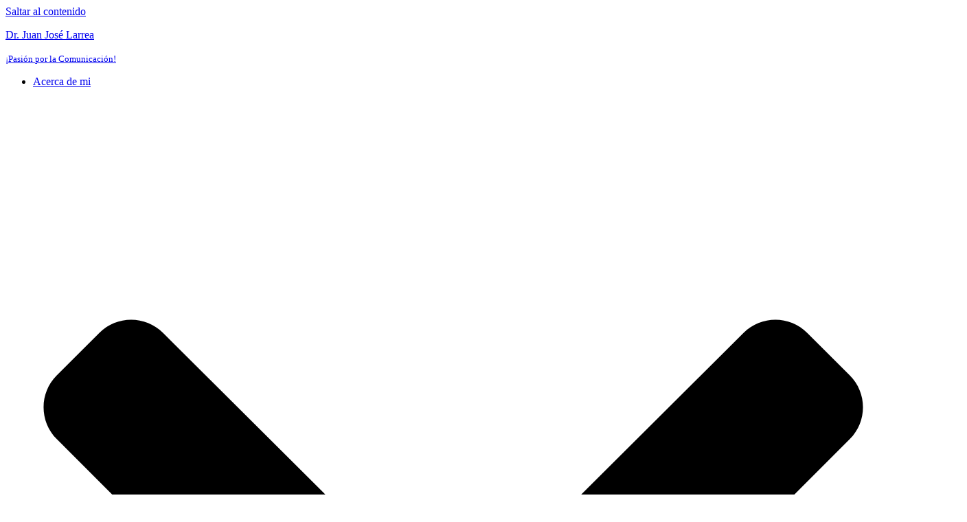

--- FILE ---
content_type: text/html; charset=utf-8
request_url: https://juanjoselarrea.com/la-transformacion-digital-y-el-dircom/?amp=1
body_size: 19655
content:
<!DOCTYPE html><html lang="es" data-amp-bind-class="isDark ? 'neve-dark-theme' : 'neve-light-theme'" class="neve-dark-theme" amp="" data-amp-auto-lightbox-disable transformed="self;v=1" i-amphtml-layout="" i-amphtml-no-boilerplate="" i-amphtml-binding><head><script data-no-optimize="1">var litespeed_docref=sessionStorage.getItem("litespeed_docref");litespeed_docref&&(Object.defineProperty(document,"referrer",{get:function(){return litespeed_docref}}),sessionStorage.removeItem("litespeed_docref"));</script><meta charset="UTF-8"><meta name="viewport" content="width=device-width,minimum-scale=1"><link rel="preconnect" href="https://cdn.ampproject.org"><meta name="amp-to-amp-navigation" content="AMP-Redirect-To; AMP.navigateTo"><meta name="robots" content="index, follow, max-image-preview:large, max-snippet:-1, max-video-preview:-1"><meta name="description" content="La Transformación Digital y el Dircom. Maribel Moreno Ojeda identifica los ámbitos desde el ángulo de las personas y procesos."><meta property="og:locale" content="es_ES"><meta property="og:type" content="article"><meta property="og:title" content="La Transformación Digital y el Dircom - Dr. Juan José Larrea"><meta property="og:description" content="La Transformación Digital y el Dircom. Maribel Moreno Ojeda identifica los ámbitos desde el ángulo de las personas y procesos."><meta property="og:url" content="https://juanjoselarrea.com/la-transformacion-digital-y-el-dircom/"><meta property="og:site_name" content="Dr. Juan José Larrea"><meta property="article:publisher" content="https://www.facebook.com/juanjoselarrea"><meta property="article:author" content="https://www.facebook.com/juanjoselarrea"><meta property="article:published_time" content="2021-08-10T16:05:46+00:00"><meta property="article:modified_time" content="2021-09-21T14:41:27+00:00"><meta property="og:image" content="https://juanjoselarrea.com/wp-content/uploads/2021/08/La-Transformacion-digital-y-el-dircom-Instagram.png"><meta property="og:image:width" content="1400"><meta property="og:image:height" content="1400"><meta property="og:image:type" content="image/png"><meta name="author" content="Juan Jose Larrea"><meta name="twitter:card" content="summary_large_image"><meta name="twitter:creator" content="@jjlarrea"><meta name="twitter:site" content="@jjlarrea"><meta name="twitter:label1" content="Escrito por"><meta name="twitter:data1" content="Juan Jose Larrea"><meta name="twitter:label2" content="Tiempo de lectura"><meta name="twitter:data2" content="2 minutos"><meta name="generator" content="WordPress 6.9"><meta name="generator" content="Site Kit by Google 1.170.0"><meta name="generator" content="AMP Plugin v2.5.5; mode=transitional"><link rel="dns-prefetch" href="//www.googletagmanager.com"><link rel="dns-prefetch" href="//wp.com"><link rel="dns-prefetch" href="//fonts.googleapis.com"><link rel="dns-prefetch" href="//public-api.wordpress.com"><link rel="dns-prefetch" href="//fonts.gstatic.com"><script async="" src="https://cdn.ampproject.org/v0.mjs" type="module" crossorigin="anonymous"></script><script src="https://cdn.ampproject.org/v0/amp-analytics-0.1.mjs" async="" custom-element="amp-analytics" type="module" crossorigin="anonymous"></script><script src="https://cdn.ampproject.org/v0/amp-animation-0.1.mjs" async="" custom-element="amp-animation" type="module" crossorigin="anonymous"></script><script src="https://cdn.ampproject.org/v0/amp-audio-0.1.mjs" async="" custom-element="amp-audio" type="module" crossorigin="anonymous"></script><script src="https://cdn.ampproject.org/v0/amp-bind-0.1.mjs" async="" custom-element="amp-bind" type="module" crossorigin="anonymous"></script><script src="https://cdn.ampproject.org/v0/amp-form-0.1.mjs" async="" custom-element="amp-form" type="module" crossorigin="anonymous"></script><script src="https://cdn.ampproject.org/v0/amp-iframe-0.1.mjs" async="" custom-element="amp-iframe" type="module" crossorigin="anonymous"></script><script src="https://cdn.ampproject.org/v0/amp-mustache-0.2.mjs" async="" custom-template="amp-mustache" type="module" crossorigin="anonymous"></script><script src="https://cdn.ampproject.org/v0/amp-next-page-1.0.mjs" async="" custom-element="amp-next-page" type="module" crossorigin="anonymous"></script><script src="https://cdn.ampproject.org/v0/amp-position-observer-0.1.mjs" async="" custom-element="amp-position-observer" type="module" crossorigin="anonymous"></script><script src="https://cdn.ampproject.org/v0/amp-youtube-0.1.mjs" async="" custom-element="amp-youtube" type="module" crossorigin="anonymous"></script><link rel="profile" href="http://gmpg.org/xfn/11"><link rel="pingback" href="https://juanjoselarrea.com/xmlrpc.php"><link rel="canonical" href="https://juanjoselarrea.com/la-transformacion-digital-y-el-dircom/"><script type="application/ld+json" class="yoast-schema-graph">{"@context":"https://schema.org","@graph":[{"@type":"Article","@id":"https://juanjoselarrea.com/la-transformacion-digital-y-el-dircom/#article","isPartOf":{"@id":"https://juanjoselarrea.com/la-transformacion-digital-y-el-dircom/"},"author":{"name":"Juan Jose Larrea","@id":"https://juanjoselarrea.com/#/schema/person/c0ed0ac99bb1fcf1cbb48cc5ad69baf6"},"headline":"La Transformación Digital y el Dircom","datePublished":"2021-08-10T16:05:46+00:00","dateModified":"2021-09-21T14:41:27+00:00","mainEntityOfPage":{"@id":"https://juanjoselarrea.com/la-transformacion-digital-y-el-dircom/"},"wordCount":549,"commentCount":0,"publisher":{"@id":"https://juanjoselarrea.com/#/schema/person/c0ed0ac99bb1fcf1cbb48cc5ad69baf6"},"image":{"@id":"https://juanjoselarrea.com/la-transformacion-digital-y-el-dircom/#primaryimage"},"thumbnailUrl":"https://juanjoselarrea.com/wp-content/uploads/2021/08/La-Transformacion-digital-y-el-dircom-Instagram.png","keywords":["DIRCOM","Maribel Moreno Ojeda","Nuevas Tecnologías","Perú","Transformación Digital"],"articleSection":["Podcast DIRCOM"],"inLanguage":"es","potentialAction":[{"@type":"CommentAction","name":"Comment","target":["https://juanjoselarrea.com/la-transformacion-digital-y-el-dircom/#respond"]}]},{"@type":"WebPage","@id":"https://juanjoselarrea.com/la-transformacion-digital-y-el-dircom/","url":"https://juanjoselarrea.com/la-transformacion-digital-y-el-dircom/","name":"La Transformación Digital y el Dircom - Dr. Juan José Larrea","isPartOf":{"@id":"https://juanjoselarrea.com/#website"},"primaryImageOfPage":{"@id":"https://juanjoselarrea.com/la-transformacion-digital-y-el-dircom/#primaryimage"},"image":{"@id":"https://juanjoselarrea.com/la-transformacion-digital-y-el-dircom/#primaryimage"},"thumbnailUrl":"https://juanjoselarrea.com/wp-content/uploads/2021/08/La-Transformacion-digital-y-el-dircom-Instagram.png","datePublished":"2021-08-10T16:05:46+00:00","dateModified":"2021-09-21T14:41:27+00:00","description":"La Transformación Digital y el Dircom. Maribel Moreno Ojeda identifica los ámbitos desde el ángulo de las personas y procesos.","breadcrumb":{"@id":"https://juanjoselarrea.com/la-transformacion-digital-y-el-dircom/#breadcrumb"},"inLanguage":"es","potentialAction":[{"@type":"ReadAction","target":["https://juanjoselarrea.com/la-transformacion-digital-y-el-dircom/"]}]},{"@type":"ImageObject","inLanguage":"es","@id":"https://juanjoselarrea.com/la-transformacion-digital-y-el-dircom/#primaryimage","url":"https://juanjoselarrea.com/wp-content/uploads/2021/08/La-Transformacion-digital-y-el-dircom-Instagram.png","contentUrl":"https://juanjoselarrea.com/wp-content/uploads/2021/08/La-Transformacion-digital-y-el-dircom-Instagram.png","width":1400,"height":1400,"caption":"La Transformación digital y el dircom"},{"@type":"BreadcrumbList","@id":"https://juanjoselarrea.com/la-transformacion-digital-y-el-dircom/#breadcrumb","itemListElement":[{"@type":"ListItem","position":1,"name":"Portada","item":"https://juanjoselarrea.com/"},{"@type":"ListItem","position":2,"name":"La Transformación Digital y el Dircom"}]},{"@type":"WebSite","@id":"https://juanjoselarrea.com/#website","url":"https://juanjoselarrea.com/","name":"Dr. Juan José Larrea","description":"¡Pasión por la Comunicación!","publisher":{"@id":"https://juanjoselarrea.com/#/schema/person/c0ed0ac99bb1fcf1cbb48cc5ad69baf6"},"potentialAction":[{"@type":"SearchAction","target":{"@type":"EntryPoint","urlTemplate":"https://juanjoselarrea.com/?s={search_term_string}"},"query-input":{"@type":"PropertyValueSpecification","valueRequired":true,"valueName":"search_term_string"}}],"inLanguage":"es"},{"@type":["Person","Organization"],"@id":"https://juanjoselarrea.com/#/schema/person/c0ed0ac99bb1fcf1cbb48cc5ad69baf6","name":"Juan Jose Larrea","image":{"@type":"ImageObject","inLanguage":"es","@id":"https://juanjoselarrea.com/#/schema/person/image/","url":"https://juanjoselarrea.com/wp-content/uploads/2020/04/1920x1080-Juanjo-1-1.jpg","contentUrl":"https://juanjoselarrea.com/wp-content/uploads/2020/04/1920x1080-Juanjo-1-1.jpg","width":1920,"height":1080,"caption":"Juan Jose Larrea"},"logo":{"@id":"https://juanjoselarrea.com/#/schema/person/image/"},"sameAs":["https://www.facebook.com/juanjoselarrea","https://x.com/jjlarrea"]}]}</script><link rel="alternate" title="oEmbed (JSON)" type="application/json+oembed" href="https://juanjoselarrea.com/wp-json/oembed/1.0/embed?url=https%3A%2F%2Fjuanjoselarrea.com%2Fla-transformacion-digital-y-el-dircom%2F"><link rel="alternate" title="oEmbed (XML)" type="text/xml+oembed" href="https://juanjoselarrea.com/wp-json/oembed/1.0/embed?url=https%3A%2F%2Fjuanjoselarrea.com%2Fla-transformacion-digital-y-el-dircom%2F&amp;format=xml"><link rel="https://api.w.org/" href="https://juanjoselarrea.com/wp-json/"><link rel="alternate" title="JSON" type="application/json" href="https://juanjoselarrea.com/wp-json/wp/v2/posts/4777"><link rel="EditURI" type="application/rsd+xml" title="RSD" href="https://juanjoselarrea.com/xmlrpc.php?rsd"><link rel="shortlink" href="https://juanjoselarrea.com/?p=4777"><title>La Transformación Digital y el Dircom - Dr. Juan José Larrea</title></head><body class="wp-singular post-template-default single single-post postid-4777 single-format-standard wp-theme-neve  nv-blog-grid nv-sidebar-full-width menu_sidebar_slide_left" id="neve_body"><div class="wrapper"><header class="header" next-page-hide>
<a class="neve-skip-link show-on-focus" href="#content">
Saltar al contenido		</a>
<amp-position-observer on="enter:hideAnim.start; exit:showAnim.start" layout="nodisplay" class="i-amphtml-layout-nodisplay" hidden="hidden" i-amphtml-layout="nodisplay"></amp-position-observer>
<amp-animation id="showAnim" layout="nodisplay" class="i-amphtml-layout-nodisplay" hidden="hidden" i-amphtml-layout="nodisplay"> <script type="application/json">{"duration":"200ms","fill":"both","iterations":"1","direction":"alternate","animations":[{"selector":"#scroll-to-top","keyframes":[{"opacity":"1","visibility":"visible"}]}]}</script> </amp-animation>
<amp-animation id="hideAnim" layout="nodisplay" class="i-amphtml-layout-nodisplay" hidden="hidden" i-amphtml-layout="nodisplay"> <script type="application/json">{"duration":"200ms","fill":"both","iterations":"1","direction":"alternate","animations":[{"selector":"#scroll-to-top","keyframes":[{"opacity":"0","visibility":"hidden"}]}]}</script> </amp-animation><div id="header-grid" class="hfg_header site-header"><div class="header--row header-top hide-on-mobile hide-on-tablet layout-full-contained has-center header--row" data-row-id="top" data-show-on="desktop"><div class="header--row-inner header-top-inner"><div class="container"><div class="row row--wrapper" data-section="hfg_header_layout_top"><div class="hfg-slot left"></div><div class="hfg-slot center"><div class="builder-item desktop-left"><div class="item--inner builder-item--logo" data-section="title_tagline" data-item-id="logo"><div class="site-logo">
<a class="brand" href="https://juanjoselarrea.com/?amp=1" aria-label="Dr. Juan José Larrea ¡Pasión por la Comunicación!" rel="home"><div class="nv-title-tagline-wrap"><p class="site-title">Dr. Juan José Larrea</p><small>¡Pasión por la Comunicación!</small></div></a></div></div></div></div><div class="hfg-slot right"></div></div></div></div></div><nav class="header--row header-main hide-on-mobile hide-on-tablet layout-full-contained nv-navbar has-center header--row" data-row-id="main" data-show-on="desktop"><div class="header--row-inner header-main-inner"><div class="container"><div class="row row--wrapper" data-section="hfg_header_layout_main"><div class="hfg-slot left"></div><div class="hfg-slot center"><div class="builder-item has-nav"><div class="item--inner builder-item--primary-menu has_menu" data-section="header_menu_primary" data-item-id="primary-menu"><div class="nv-nav-wrap"><div role="navigation" class="nav-menu-primary style-full-height m-style" aria-label="Menú principal"><ul id="nv-primary-navigation-main" class="primary-menu-ul nav-ul menu-desktop"><li id="menu-item-904" class="menu-item menu-item-type-post_type menu-item-object-page menu-item-has-children menu-item-904"><div class="has-caret amp" data-amp-bind-class="'has-caret amp' + ( neveMenuItemExpanded1 ? ' dropdown-open' : '')" i-amphtml-binding><amp-state id="neveMenuItemExpanded1" class="i-amphtml-layout-container" i-amphtml-layout="container"><script type="application/json">false</script></amp-state><a href="https://juanjoselarrea.com/acercademi/?amp=1">Acerca de mi</a><div class="caret-wrap 1"><div class="caret-wrap amp-desktop-caret-wrap"><span class="caret"><svg fill="currentColor" xmlns="http://www.w3.org/2000/svg" viewbox="0 0 448 512"><path d="M207.029 381.476L12.686 187.132c-9.373-9.373-9.373-24.569 0-33.941l22.667-22.667c9.357-9.357 24.522-9.375 33.901-.04L224 284.505l154.745-154.021c9.379-9.335 24.544-9.317 33.901.04l22.667 22.667c9.373 9.373 9.373 24.569 0 33.941L240.971 381.476c-9.373 9.372-24.569 9.372-33.942 0z" /></svg></span></div><div class="caret-wrap amp-caret-wrap" on="tap:AMP.setState( { neveMenuItemExpanded1: ! neveMenuItemExpanded1 } )" role="button" aria-expanded="false" data-amp-bind-aria-expanded="neveMenuItemExpanded1 ? 'true' : 'false'" tabindex="0" i-amphtml-binding><span class="caret"><svg fill="currentColor" xmlns="http://www.w3.org/2000/svg" viewbox="0 0 448 512"><path d="M207.029 381.476L12.686 187.132c-9.373-9.373-9.373-24.569 0-33.941l22.667-22.667c9.357-9.357 24.522-9.375 33.901-.04L224 284.505l154.745-154.021c9.379-9.335 24.544-9.317 33.901.04l22.667 22.667c9.373 9.373 9.373 24.569 0 33.941L240.971 381.476c-9.373 9.372-24.569 9.372-33.942 0z" /></svg></span></div></div></div><ul class="sub-menu"><li id="menu-item-7345" class="menu-item menu-item-type-taxonomy menu-item-object-category menu-item-7345"><a href="https://juanjoselarrea.com/category/reconocimientos/?amp=1">Reconocimientos</a></li><li id="menu-item-7382" class="menu-item menu-item-type-custom menu-item-object-custom menu-item-7382"><a href="https://docs.google.com/document/d/1EVDZ00XIbcJyQ9YjqxP5VChpGjqiSCnAYwaRjIywsa8/">CV Juan J. Larrea</a></li><li id="menu-item-914" class="menu-item menu-item-type-taxonomy menu-item-object-category menu-item-914"><a href="https://juanjoselarrea.com/category/disertaciones/?amp=1">Disertaciones</a></li><li id="menu-item-6556" class="menu-item menu-item-type-taxonomy menu-item-object-category menu-item-6556"><a href="https://juanjoselarrea.com/category/docencia/?amp=1">Docencia</a></li><li id="menu-item-1434" class="menu-item menu-item-type-taxonomy menu-item-object-category menu-item-1434"><a href="https://juanjoselarrea.com/category/talleres/?amp=1">Talleres</a></li></ul></li><li id="menu-item-1174" class="menu-item menu-item-type-custom menu-item-object-custom menu-item-has-children menu-item-1174"><div class="has-caret amp" data-amp-bind-class="'has-caret amp' + ( neveMenuItemExpanded7 ? ' dropdown-open' : '')" i-amphtml-binding><amp-state id="neveMenuItemExpanded7" class="i-amphtml-layout-container" i-amphtml-layout="container"><script type="application/json">false</script></amp-state><a>Publicaciones</a><div class="caret-wrap 7"><div class="caret-wrap amp-desktop-caret-wrap"><span class="caret"><svg fill="currentColor" xmlns="http://www.w3.org/2000/svg" viewbox="0 0 448 512"><path d="M207.029 381.476L12.686 187.132c-9.373-9.373-9.373-24.569 0-33.941l22.667-22.667c9.357-9.357 24.522-9.375 33.901-.04L224 284.505l154.745-154.021c9.379-9.335 24.544-9.317 33.901.04l22.667 22.667c9.373 9.373 9.373 24.569 0 33.941L240.971 381.476c-9.373 9.372-24.569 9.372-33.942 0z" /></svg></span></div><div class="caret-wrap amp-caret-wrap" on="tap:AMP.setState( { neveMenuItemExpanded7: ! neveMenuItemExpanded7 } )" role="button" aria-expanded="false" data-amp-bind-aria-expanded="neveMenuItemExpanded7 ? 'true' : 'false'" tabindex="0" i-amphtml-binding><span class="caret"><svg fill="currentColor" xmlns="http://www.w3.org/2000/svg" viewbox="0 0 448 512"><path d="M207.029 381.476L12.686 187.132c-9.373-9.373-9.373-24.569 0-33.941l22.667-22.667c9.357-9.357 24.522-9.375 33.901-.04L224 284.505l154.745-154.021c9.379-9.335 24.544-9.317 33.901.04l22.667 22.667c9.373 9.373 9.373 24.569 0 33.941L240.971 381.476c-9.373 9.372-24.569 9.372-33.942 0z" /></svg></span></div></div></div><ul class="sub-menu"><li id="menu-item-1178" class="menu-item menu-item-type-taxonomy menu-item-object-category menu-item-1178"><a href="https://juanjoselarrea.com/category/articulos-de-opinion/?amp=1">Artículos de opinión</a></li><li id="menu-item-1179" class="menu-item menu-item-type-taxonomy menu-item-object-category menu-item-1179"><a href="https://juanjoselarrea.com/category/capitulos-en-libros/?amp=1">Capítulos en libros</a></li><li id="menu-item-1180" class="menu-item menu-item-type-taxonomy menu-item-object-category menu-item-1180"><a href="https://juanjoselarrea.com/category/entrevistas/?amp=1">Entrevistas</a></li><li id="menu-item-3297" class="menu-item menu-item-type-taxonomy menu-item-object-category menu-item-3297"><a href="https://juanjoselarrea.com/category/momentos/?amp=1">Momentos</a></li></ul></li><li id="menu-item-1017" class="menu-item menu-item-type-custom menu-item-object-custom menu-item-has-children menu-item-1017"><div class="has-caret amp" data-amp-bind-class="'has-caret amp' + ( neveMenuItemExpanded12 ? ' dropdown-open' : '')" i-amphtml-binding><amp-state id="neveMenuItemExpanded12" class="i-amphtml-layout-container" i-amphtml-layout="container"><script type="application/json">false</script></amp-state><a>Grupo DIRCOM</a><div class="caret-wrap 12"><div class="caret-wrap amp-desktop-caret-wrap"><span class="caret"><svg fill="currentColor" xmlns="http://www.w3.org/2000/svg" viewbox="0 0 448 512"><path d="M207.029 381.476L12.686 187.132c-9.373-9.373-9.373-24.569 0-33.941l22.667-22.667c9.357-9.357 24.522-9.375 33.901-.04L224 284.505l154.745-154.021c9.379-9.335 24.544-9.317 33.901.04l22.667 22.667c9.373 9.373 9.373 24.569 0 33.941L240.971 381.476c-9.373 9.372-24.569 9.372-33.942 0z" /></svg></span></div><div class="caret-wrap amp-caret-wrap" on="tap:AMP.setState( { neveMenuItemExpanded12: ! neveMenuItemExpanded12 } )" role="button" aria-expanded="false" data-amp-bind-aria-expanded="neveMenuItemExpanded12 ? 'true' : 'false'" tabindex="0" i-amphtml-binding><span class="caret"><svg fill="currentColor" xmlns="http://www.w3.org/2000/svg" viewbox="0 0 448 512"><path d="M207.029 381.476L12.686 187.132c-9.373-9.373-9.373-24.569 0-33.941l22.667-22.667c9.357-9.357 24.522-9.375 33.901-.04L224 284.505l154.745-154.021c9.379-9.335 24.544-9.317 33.901.04l22.667 22.667c9.373 9.373 9.373 24.569 0 33.941L240.971 381.476c-9.373 9.372-24.569 9.372-33.942 0z" /></svg></span></div></div></div><ul class="sub-menu"><li id="menu-item-906" class="menu-item menu-item-type-custom menu-item-object-custom menu-item-906"><a href="https://grupodircom.com/sobre-grupo-dircom/">Que es Grupo DIRCOM?</a></li></ul></li><li id="menu-item-5473" class="menu-item menu-item-type-taxonomy menu-item-object-category current-post-ancestor current-menu-parent current-post-parent menu-item-has-children menu-item-5473"><div class="has-caret amp" data-amp-bind-class="'has-caret amp' + ( neveMenuItemExpanded14 ? ' dropdown-open' : '')" i-amphtml-binding><amp-state id="neveMenuItemExpanded14" class="i-amphtml-layout-container" i-amphtml-layout="container"><script type="application/json">false</script></amp-state><a href="https://juanjoselarrea.com/category/podcast-dircom/?amp=1">Podcast DIRCOM</a><div class="caret-wrap 14"><div class="caret-wrap amp-desktop-caret-wrap"><span class="caret"><svg fill="currentColor" xmlns="http://www.w3.org/2000/svg" viewbox="0 0 448 512"><path d="M207.029 381.476L12.686 187.132c-9.373-9.373-9.373-24.569 0-33.941l22.667-22.667c9.357-9.357 24.522-9.375 33.901-.04L224 284.505l154.745-154.021c9.379-9.335 24.544-9.317 33.901.04l22.667 22.667c9.373 9.373 9.373 24.569 0 33.941L240.971 381.476c-9.373 9.372-24.569 9.372-33.942 0z" /></svg></span></div><div class="caret-wrap amp-caret-wrap" on="tap:AMP.setState( { neveMenuItemExpanded14: ! neveMenuItemExpanded14 } )" role="button" aria-expanded="false" data-amp-bind-aria-expanded="neveMenuItemExpanded14 ? 'true' : 'false'" tabindex="0" i-amphtml-binding><span class="caret"><svg fill="currentColor" xmlns="http://www.w3.org/2000/svg" viewbox="0 0 448 512"><path d="M207.029 381.476L12.686 187.132c-9.373-9.373-9.373-24.569 0-33.941l22.667-22.667c9.357-9.357 24.522-9.375 33.901-.04L224 284.505l154.745-154.021c9.379-9.335 24.544-9.317 33.901.04l22.667 22.667c9.373 9.373 9.373 24.569 0 33.941L240.971 381.476c-9.373 9.372-24.569 9.372-33.942 0z" /></svg></span></div></div></div><ul class="sub-menu"><li id="menu-item-5414" class="menu-item menu-item-type-post_type menu-item-object-page menu-item-5414"><a href="https://juanjoselarrea.com/suscribete-al-podcast/?amp=1">Suscribirse Gratis</a></li></ul></li></ul></div></div></div></div></div><div class="hfg-slot right"></div></div></div></div></nav><div class="header--row header-bottom hide-on-mobile hide-on-tablet layout-full-contained has-center header--row" data-row-id="bottom" data-show-on="desktop"><div class="header--row-inner header-bottom-inner"><div class="container"><div class="row row--wrapper" data-section="hfg_header_layout_bottom"><div class="hfg-slot left"></div><div class="hfg-slot center"><div class="builder-item desktop-left"><div class="item--inner builder-item--header_search" data-section="header_search" data-item-id="header_search"><div class="component-wrap search-field"><div class="widget widget-search amp-wp-f237832" data-amp-original-style="padding: 0;margin: 8px 2px;"><form role="search" method="get" class="search-form" action="https://juanjoselarrea.com/?amp=1" target="_top">
<label>
<span class="screen-reader-text">Buscar...</span>
</label>
<input type="search" class="search-field" aria-label="Buscar" placeholder="Buscar..." value="" name="s">
<button type="submit" class="search-submit nv-submit" aria-label="Buscar">
<span class="nv-search-icon-wrap">
<span class="nv-icon nv-search">
<svg width="15" height="15" viewbox="0 0 1792 1792" xmlns="http://www.w3.org/2000/svg"><path d="M1216 832q0-185-131.5-316.5t-316.5-131.5-316.5 131.5-131.5 316.5 131.5 316.5 316.5 131.5 316.5-131.5 131.5-316.5zm512 832q0 52-38 90t-90 38q-54 0-90-38l-343-342q-179 124-399 124-143 0-273.5-55.5t-225-150-150-225-55.5-273.5 55.5-273.5 150-225 225-150 273.5-55.5 273.5 55.5 225 150 150 225 55.5 273.5q0 220-124 399l343 343q37 37 37 90z" /></svg>
</span>			</span>
</button>
<input name="amp" value="1" type="hidden"></form></div></div></div></div></div><div class="hfg-slot right"></div></div></div></div></div><nav class="header--row header-main hide-on-desktop layout-full-contained nv-navbar has-center header--row" data-row-id="main" data-show-on="mobile"><div class="header--row-inner header-main-inner"><div class="container"><div class="row row--wrapper" data-section="hfg_header_layout_main"><div class="hfg-slot left"></div><div class="hfg-slot center"><div class="builder-item mobile-left tablet-left"><div class="item--inner builder-item--logo" data-section="title_tagline" data-item-id="logo"><div class="site-logo">
<a class="brand" href="https://juanjoselarrea.com/?amp=1" aria-label="Dr. Juan José Larrea ¡Pasión por la Comunicación!" rel="home"><div class="nv-title-tagline-wrap"><p class="site-title">Dr. Juan José Larrea</p><small>¡Pasión por la Comunicación!</small></div></a></div></div></div></div><div class="hfg-slot right"></div></div></div></div></nav><div class="header--row header-bottom hide-on-desktop layout-full-contained has-center header--row" data-row-id="bottom" data-show-on="mobile"><div class="header--row-inner header-bottom-inner"><div class="container"><div class="row row--wrapper" data-section="hfg_header_layout_bottom"><div class="hfg-slot left"></div><div class="hfg-slot center"><div class="builder-item tablet-left mobile-left hfg-is-group"><div class="item--inner builder-item--header_search_responsive" data-section="header_search_responsive" data-item-id="header_search_responsive"><div class="nv-search-icon-component"><div data-amp-bind-class="visible ? 'menu-item-nav-search active minimal' : 'menu-item-nav-search minimal'" class="menu-item-nav-search minimal" i-amphtml-binding>
<a aria-label="Buscar" href="#" class="nv-icon nv-search" on="tap:AMP.setState({visible: !visible})" role="button">
<svg width="15" height="15" viewbox="0 0 1792 1792" xmlns="http://www.w3.org/2000/svg"><path d="M1216 832q0-185-131.5-316.5t-316.5-131.5-316.5 131.5-131.5 316.5 131.5 316.5 316.5 131.5 316.5-131.5 131.5-316.5zm512 832q0 52-38 90t-90 38q-54 0-90-38l-343-342q-179 124-399 124-143 0-273.5-55.5t-225-150-150-225-55.5-273.5 55.5-273.5 150-225 225-150 273.5-55.5 273.5 55.5 225 150 150 225 55.5 273.5q0 220-124 399l343 343q37 37 37 90z" /></svg>
</a><div class="nv-nav-search" aria-label="search"><div class="form-wrap "><form role="search" method="get" class="search-form" action="https://juanjoselarrea.com/?amp=1" target="_top">
<label>
<span class="screen-reader-text">Buscar...</span>
</label>
<input type="search" class="search-field" aria-label="Buscar" placeholder="Buscar..." value="" name="s">
<button type="submit" class="search-submit nv-submit" aria-label="Buscar">
<span class="nv-search-icon-wrap">
<span class="nv-icon nv-search">
<svg width="15" height="15" viewbox="0 0 1792 1792" xmlns="http://www.w3.org/2000/svg"><path d="M1216 832q0-185-131.5-316.5t-316.5-131.5-316.5 131.5-131.5 316.5 131.5 316.5 316.5 131.5 316.5-131.5 131.5-316.5zm512 832q0 52-38 90t-90 38q-54 0-90-38l-343-342q-179 124-399 124-143 0-273.5-55.5t-225-150-150-225-55.5-273.5 55.5-273.5 150-225 225-150 273.5-55.5 273.5 55.5 225 150 150 225 55.5 273.5q0 220-124 399l343 343q37 37 37 90z" /></svg>
</span>			</span>
</button>
<input name="amp" value="1" type="hidden"></form></div></div></div></div></div><div class="item--inner builder-item--nav-icon" data-section="header_menu_icon" data-item-id="nav-icon"><div class="menu-mobile-toggle item-button navbar-toggle-wrapper">
<button type="button" class=" navbar-toggle" value="Menú de navegación" on="tap:neve_body.toggleClass(class='is-menu-sidebar'),AMP.setState( { nvAmpMenuExpanded: ! nvAmpMenuExpanded } )" role="button" aria-expanded="false" data-amp-bind-aria-expanded="nvAmpMenuExpanded ? 'true' : 'false'" aria-label="Menú de navegación " i-amphtml-binding>
<span class="bars">
<span class="icon-bar"></span>
<span class="icon-bar"></span>
<span class="icon-bar"></span>
</span>
<span class="screen-reader-text">Menú de navegación</span>
</button></div></div></div></div><div class="hfg-slot right"></div></div></div></div></div><div id="header-menu-sidebar" class="header-menu-sidebar tcb menu-sidebar-panel slide_left hfg-pe" data-row-id="sidebar"><div id="header-menu-sidebar-bg" class="header-menu-sidebar-bg"><div class="close-sidebar-panel navbar-toggle-wrapper">
<button type="button" class="hamburger is-active  navbar-toggle active" on="tap:neve_body.toggleClass(class='is-menu-sidebar'),AMP.setState( { nvAmpMenuExpanded: ! nvAmpMenuExpanded } )" role="button" aria-expanded="false" data-amp-bind-aria-expanded="nvAmpMenuExpanded ? 'true' : 'false'" value="Menú de navegación" aria-label="Menú de navegación " i-amphtml-binding>
<span class="bars">
<span class="icon-bar"></span>
<span class="icon-bar"></span>
<span class="icon-bar"></span>
</span>
<span class="screen-reader-text">
Menú de navegación					</span>
</button></div><div id="header-menu-sidebar-inner" class="header-menu-sidebar-inner tcb "><div class="builder-item has-nav"><div class="item--inner builder-item--primary-menu has_menu" data-section="header_menu_primary" data-item-id="primary-menu"><div class="nv-nav-wrap"><div role="navigation" class="nav-menu-primary style-full-height m-style" aria-label="Menú principal"><ul id="nv-primary-navigation-sidebar" class="primary-menu-ul nav-ul menu-mobile"><li class="menu-item menu-item-type-post_type menu-item-object-page menu-item-has-children menu-item-904"><div class="has-caret amp" data-amp-bind-class="'has-caret amp' + ( neveMenuItemExpanded1 ? ' dropdown-open' : '')" i-amphtml-binding><amp-state id="neveMenuItemExpanded1" class="i-amphtml-layout-container" i-amphtml-layout="container"><script type="application/json">false</script></amp-state><a href="https://juanjoselarrea.com/acercademi/?amp=1">Acerca de mi</a><div class="caret-wrap 1"><div class="caret-wrap amp-desktop-caret-wrap"><span class="caret"><svg fill="currentColor" xmlns="http://www.w3.org/2000/svg" viewbox="0 0 448 512"><path d="M207.029 381.476L12.686 187.132c-9.373-9.373-9.373-24.569 0-33.941l22.667-22.667c9.357-9.357 24.522-9.375 33.901-.04L224 284.505l154.745-154.021c9.379-9.335 24.544-9.317 33.901.04l22.667 22.667c9.373 9.373 9.373 24.569 0 33.941L240.971 381.476c-9.373 9.372-24.569 9.372-33.942 0z" /></svg></span></div><div class="caret-wrap amp-caret-wrap" on="tap:AMP.setState( { neveMenuItemExpanded1: ! neveMenuItemExpanded1 } )" role="button" aria-expanded="false" data-amp-bind-aria-expanded="neveMenuItemExpanded1 ? 'true' : 'false'" tabindex="0" i-amphtml-binding><span class="caret"><svg fill="currentColor" xmlns="http://www.w3.org/2000/svg" viewbox="0 0 448 512"><path d="M207.029 381.476L12.686 187.132c-9.373-9.373-9.373-24.569 0-33.941l22.667-22.667c9.357-9.357 24.522-9.375 33.901-.04L224 284.505l154.745-154.021c9.379-9.335 24.544-9.317 33.901.04l22.667 22.667c9.373 9.373 9.373 24.569 0 33.941L240.971 381.476c-9.373 9.372-24.569 9.372-33.942 0z" /></svg></span></div></div></div><ul class="sub-menu dropdown-open"><li class="menu-item menu-item-type-taxonomy menu-item-object-category menu-item-7345"><a href="https://juanjoselarrea.com/category/reconocimientos/?amp=1">Reconocimientos</a></li><li class="menu-item menu-item-type-custom menu-item-object-custom menu-item-7382"><a href="https://docs.google.com/document/d/1EVDZ00XIbcJyQ9YjqxP5VChpGjqiSCnAYwaRjIywsa8/">CV Juan J. Larrea</a></li><li class="menu-item menu-item-type-taxonomy menu-item-object-category menu-item-914"><a href="https://juanjoselarrea.com/category/disertaciones/?amp=1">Disertaciones</a></li><li class="menu-item menu-item-type-taxonomy menu-item-object-category menu-item-6556"><a href="https://juanjoselarrea.com/category/docencia/?amp=1">Docencia</a></li><li class="menu-item menu-item-type-taxonomy menu-item-object-category menu-item-1434"><a href="https://juanjoselarrea.com/category/talleres/?amp=1">Talleres</a></li></ul></li><li class="menu-item menu-item-type-custom menu-item-object-custom menu-item-has-children menu-item-1174"><div class="has-caret amp" data-amp-bind-class="'has-caret amp' + ( neveMenuItemExpanded7 ? ' dropdown-open' : '')" i-amphtml-binding><amp-state id="neveMenuItemExpanded7" class="i-amphtml-layout-container" i-amphtml-layout="container"><script type="application/json">false</script></amp-state><a>Publicaciones</a><div class="caret-wrap 7"><div class="caret-wrap amp-desktop-caret-wrap"><span class="caret"><svg fill="currentColor" xmlns="http://www.w3.org/2000/svg" viewbox="0 0 448 512"><path d="M207.029 381.476L12.686 187.132c-9.373-9.373-9.373-24.569 0-33.941l22.667-22.667c9.357-9.357 24.522-9.375 33.901-.04L224 284.505l154.745-154.021c9.379-9.335 24.544-9.317 33.901.04l22.667 22.667c9.373 9.373 9.373 24.569 0 33.941L240.971 381.476c-9.373 9.372-24.569 9.372-33.942 0z" /></svg></span></div><div class="caret-wrap amp-caret-wrap" on="tap:AMP.setState( { neveMenuItemExpanded7: ! neveMenuItemExpanded7 } )" role="button" aria-expanded="false" data-amp-bind-aria-expanded="neveMenuItemExpanded7 ? 'true' : 'false'" tabindex="0" i-amphtml-binding><span class="caret"><svg fill="currentColor" xmlns="http://www.w3.org/2000/svg" viewbox="0 0 448 512"><path d="M207.029 381.476L12.686 187.132c-9.373-9.373-9.373-24.569 0-33.941l22.667-22.667c9.357-9.357 24.522-9.375 33.901-.04L224 284.505l154.745-154.021c9.379-9.335 24.544-9.317 33.901.04l22.667 22.667c9.373 9.373 9.373 24.569 0 33.941L240.971 381.476c-9.373 9.372-24.569 9.372-33.942 0z" /></svg></span></div></div></div><ul class="sub-menu dropdown-open"><li class="menu-item menu-item-type-taxonomy menu-item-object-category menu-item-1178"><a href="https://juanjoselarrea.com/category/articulos-de-opinion/?amp=1">Artículos de opinión</a></li><li class="menu-item menu-item-type-taxonomy menu-item-object-category menu-item-1179"><a href="https://juanjoselarrea.com/category/capitulos-en-libros/?amp=1">Capítulos en libros</a></li><li class="menu-item menu-item-type-taxonomy menu-item-object-category menu-item-1180"><a href="https://juanjoselarrea.com/category/entrevistas/?amp=1">Entrevistas</a></li><li class="menu-item menu-item-type-taxonomy menu-item-object-category menu-item-3297"><a href="https://juanjoselarrea.com/category/momentos/?amp=1">Momentos</a></li></ul></li><li class="menu-item menu-item-type-custom menu-item-object-custom menu-item-has-children menu-item-1017"><div class="has-caret amp" data-amp-bind-class="'has-caret amp' + ( neveMenuItemExpanded12 ? ' dropdown-open' : '')" i-amphtml-binding><amp-state id="neveMenuItemExpanded12" class="i-amphtml-layout-container" i-amphtml-layout="container"><script type="application/json">false</script></amp-state><a>Grupo DIRCOM</a><div class="caret-wrap 12"><div class="caret-wrap amp-desktop-caret-wrap"><span class="caret"><svg fill="currentColor" xmlns="http://www.w3.org/2000/svg" viewbox="0 0 448 512"><path d="M207.029 381.476L12.686 187.132c-9.373-9.373-9.373-24.569 0-33.941l22.667-22.667c9.357-9.357 24.522-9.375 33.901-.04L224 284.505l154.745-154.021c9.379-9.335 24.544-9.317 33.901.04l22.667 22.667c9.373 9.373 9.373 24.569 0 33.941L240.971 381.476c-9.373 9.372-24.569 9.372-33.942 0z" /></svg></span></div><div class="caret-wrap amp-caret-wrap" on="tap:AMP.setState( { neveMenuItemExpanded12: ! neveMenuItemExpanded12 } )" role="button" aria-expanded="false" data-amp-bind-aria-expanded="neveMenuItemExpanded12 ? 'true' : 'false'" tabindex="0" i-amphtml-binding><span class="caret"><svg fill="currentColor" xmlns="http://www.w3.org/2000/svg" viewbox="0 0 448 512"><path d="M207.029 381.476L12.686 187.132c-9.373-9.373-9.373-24.569 0-33.941l22.667-22.667c9.357-9.357 24.522-9.375 33.901-.04L224 284.505l154.745-154.021c9.379-9.335 24.544-9.317 33.901.04l22.667 22.667c9.373 9.373 9.373 24.569 0 33.941L240.971 381.476c-9.373 9.372-24.569 9.372-33.942 0z" /></svg></span></div></div></div><ul class="sub-menu dropdown-open"><li class="menu-item menu-item-type-custom menu-item-object-custom menu-item-906"><a href="https://grupodircom.com/sobre-grupo-dircom/">Que es Grupo DIRCOM?</a></li></ul></li><li class="menu-item menu-item-type-taxonomy menu-item-object-category current-post-ancestor current-menu-parent current-post-parent menu-item-has-children menu-item-5473"><div class="has-caret amp" data-amp-bind-class="'has-caret amp' + ( neveMenuItemExpanded14 ? ' dropdown-open' : '')" i-amphtml-binding><amp-state id="neveMenuItemExpanded14" class="i-amphtml-layout-container" i-amphtml-layout="container"><script type="application/json">false</script></amp-state><a href="https://juanjoselarrea.com/category/podcast-dircom/?amp=1">Podcast DIRCOM</a><div class="caret-wrap 14"><div class="caret-wrap amp-desktop-caret-wrap"><span class="caret"><svg fill="currentColor" xmlns="http://www.w3.org/2000/svg" viewbox="0 0 448 512"><path d="M207.029 381.476L12.686 187.132c-9.373-9.373-9.373-24.569 0-33.941l22.667-22.667c9.357-9.357 24.522-9.375 33.901-.04L224 284.505l154.745-154.021c9.379-9.335 24.544-9.317 33.901.04l22.667 22.667c9.373 9.373 9.373 24.569 0 33.941L240.971 381.476c-9.373 9.372-24.569 9.372-33.942 0z" /></svg></span></div><div class="caret-wrap amp-caret-wrap" on="tap:AMP.setState( { neveMenuItemExpanded14: ! neveMenuItemExpanded14 } )" role="button" aria-expanded="false" data-amp-bind-aria-expanded="neveMenuItemExpanded14 ? 'true' : 'false'" tabindex="0" i-amphtml-binding><span class="caret"><svg fill="currentColor" xmlns="http://www.w3.org/2000/svg" viewbox="0 0 448 512"><path d="M207.029 381.476L12.686 187.132c-9.373-9.373-9.373-24.569 0-33.941l22.667-22.667c9.357-9.357 24.522-9.375 33.901-.04L224 284.505l154.745-154.021c9.379-9.335 24.544-9.317 33.901.04l22.667 22.667c9.373 9.373 9.373 24.569 0 33.941L240.971 381.476c-9.373 9.372-24.569 9.372-33.942 0z" /></svg></span></div></div></div><ul class="sub-menu dropdown-open"><li class="menu-item menu-item-type-post_type menu-item-object-page menu-item-5414"><a href="https://juanjoselarrea.com/suscribete-al-podcast/?amp=1">Suscribirse Gratis</a></li></ul></li></ul></div></div></div></div></div></div></div><div class="header-menu-sidebar-overlay hfg-ov hfg-pe"></div></div>
<amp-state id="nvAmpMenuExpanded" class="i-amphtml-layout-container" i-amphtml-layout="container"><script type="application/json">false</script></amp-state><amp-state id="nvAmpWooSidebarExpanded" class="i-amphtml-layout-container" i-amphtml-layout="container"><script type="application/json">false</script></amp-state></header><main id="content" class="neve-main"><div class="container single-post-container"><div class="row"><article id="post-4777" class="nv-single-post-wrap col post-4777 post type-post status-publish format-standard has-post-thumbnail hentry category-podcast-dircom tag-dircom tag-maribel-moreno-ojeda tag-nuevas-tecnologias tag-peru tag-transformacion-digital"><div class="entry-header"><div class="nv-title-meta-wrap"><h1 class="title entry-title">La Transformación Digital y el Dircom</h1><ul class="nv-meta-list"><li class="meta date posted-on "><time class="entry-date published" datetime="2021-08-10T13:05:46-03:00" content="2021-08-10">10 agosto, 2021</time><time class="updated" datetime="2021-09-21T11:41:27-03:00">21 septiembre, 2021</time></li></ul></div></div><div class="nv-thumb-wrap"><amp-img width="620" height="620" src="https://juanjoselarrea.com/wp-content/uploads/2021/08/La-Transformacion-digital-y-el-dircom-Instagram.png" class="skip-lazy wp-post-image amp-wp-enforced-sizes i-amphtml-layout-intrinsic i-amphtml-layout-size-defined" alt="La Transformación digital y el dircom" srcset="https://juanjoselarrea.com/wp-content/uploads/2021/08/La-Transformacion-digital-y-el-dircom-Instagram.png 1400w, https://juanjoselarrea.com/wp-content/uploads/2021/08/La-Transformacion-digital-y-el-dircom-Instagram-100x100.png 100w, https://juanjoselarrea.com/wp-content/uploads/2021/08/La-Transformacion-digital-y-el-dircom-Instagram-600x600.png 600w, https://juanjoselarrea.com/wp-content/uploads/2021/08/La-Transformacion-digital-y-el-dircom-Instagram-300x300.png 300w, https://juanjoselarrea.com/wp-content/uploads/2021/08/La-Transformacion-digital-y-el-dircom-Instagram-1024x1024.png 1024w, https://juanjoselarrea.com/wp-content/uploads/2021/08/La-Transformacion-digital-y-el-dircom-Instagram-150x150.png 150w, https://juanjoselarrea.com/wp-content/uploads/2021/08/La-Transformacion-digital-y-el-dircom-Instagram-768x768.png 768w" sizes="(max-width: 620px) 100vw, 620px" data-hero-candidate="" layout="intrinsic" disable-inline-width="" data-hero i-amphtml-ssr i-amphtml-layout="intrinsic"><i-amphtml-sizer slot="i-amphtml-svc" class="i-amphtml-sizer"><img alt="" aria-hidden="true" class="i-amphtml-intrinsic-sizer" role="presentation" src="[data-uri]"></i-amphtml-sizer><img data-lazyloaded="1" src="[data-uri]" width="1400" height="1400" class="i-amphtml-fill-content i-amphtml-replaced-content" decoding="async" fetchpriority="high" alt="La Transformación digital y el dircom" data-src="https://juanjoselarrea.com/wp-content/uploads/2021/08/La-Transformacion-digital-y-el-dircom-Instagram.png" data-srcset="https://juanjoselarrea.com/wp-content/uploads/2021/08/La-Transformacion-digital-y-el-dircom-Instagram.png 1400w, https://juanjoselarrea.com/wp-content/uploads/2021/08/La-Transformacion-digital-y-el-dircom-Instagram-100x100.png 100w, https://juanjoselarrea.com/wp-content/uploads/2021/08/La-Transformacion-digital-y-el-dircom-Instagram-600x600.png 600w, https://juanjoselarrea.com/wp-content/uploads/2021/08/La-Transformacion-digital-y-el-dircom-Instagram-300x300.png 300w, https://juanjoselarrea.com/wp-content/uploads/2021/08/La-Transformacion-digital-y-el-dircom-Instagram-1024x1024.png 1024w, https://juanjoselarrea.com/wp-content/uploads/2021/08/La-Transformacion-digital-y-el-dircom-Instagram-150x150.png 150w, https://juanjoselarrea.com/wp-content/uploads/2021/08/La-Transformacion-digital-y-el-dircom-Instagram-768x768.png 768w" data-sizes="(max-width: 620px) 100vw, 620px"></amp-img></div><div class="nv-content-wrap entry-content"><p>Últimamente venimos escuchando sobre la​ ​Transformación​ ​Digital​ ​​que​ ​se​ ​está​ ​produciendo​ ​de​ ​manera rápida​ ​y​ ​progresiva en las empresas y en la sociedad. El Dircom debe identificar los ámbitos de la transformación digital desde el ángulo de las personas y procesos. Pero, ¿cuál sería el rol y campo de acción?.</p><div aria-hidden="true" class="wp-block-spacer amp-wp-3f50629" data-amp-original-style="height:50px"></div><div class="wp-block-uagb-image uagb-block-7142c2fe wp-block-uagb-image--layout-default wp-block-uagb-image--effect-static wp-block-uagb-image--align-none"><figure class="wp-block-uagb-image__figure"><a class="" href="https://juanjoselarrea.com/recibe-novedades-en-tu-e-mail/?amp=1" target="_blank" rel="noreferrer noopener"><amp-img srcset="https://juanjoselarrea.com/wp-content/uploads/2023/07/Recibe-Novedades-DIRCOM--1024x101.png.webp " sizes="auto, (max-width: 480px) 150px" src="https://juanjoselarrea.com/wp-content/uploads/2023/07/Recibe-Novedades-DIRCOM--1024x101.png" alt="" class="uag-image-6703 amp-wp-enforced-sizes i-amphtml-layout-intrinsic i-amphtml-layout-size-defined" width="1024" height="101" title="" layout="intrinsic" disable-inline-width="" i-amphtml-layout="intrinsic"><i-amphtml-sizer slot="i-amphtml-svc" class="i-amphtml-sizer"><img alt="" aria-hidden="true" class="i-amphtml-intrinsic-sizer" role="presentation" src="[data-uri]"></i-amphtml-sizer><noscript><img decoding="async" srcset="https://juanjoselarrea.com/wp-content/uploads/2023/07/Recibe-Novedades-DIRCOM--1024x101.png.webp " sizes="auto, (max-width: 480px) 150px" src="https://juanjoselarrea.com/wp-content/uploads/2023/07/Recibe-Novedades-DIRCOM--1024x101.png.webp" alt="" width="1024" height="101" title="" loading="lazy"></noscript></amp-img></a></figure></div><div aria-hidden="true" class="wp-block-spacer amp-wp-3f50629" data-amp-original-style="height:50px"></div><h2 class="wp-block-heading">La Transformación Digital y el Dircom</h2><p>Cuando​ ​hablamos​ ​de​ ​<a href="https://youtu.be/EnTDKbmxI8g" target="_blank" rel="noreferrer noopener">transformación digital</a>​ ​de​ ​la​ ​sociedad​ ​nos​ ​referimos​ ​al proceso​ ​de​ ​adaptación​ ​al​ ​entorno tecnológico​ ​involucrando a la sociedad (personas,​ ​organizaciones públicas o privadas).</p><p>En este ​proceso​ ​de transformación​ ​entran​ ​en​ ​juego diversos​ ​factores​ ​como​ ​la​ ​organización interna​ ​de​ ​la​ ​empresa,​ ​la​ ​capacidad​ ​de​ ​la organización​ ​para​ ​adaptarse​ ​a​ ​los cambios,​ ​así​ ​como​ el modelo​ ​de​ ​negocio​ ​y​ ​la​ ​habilidad​para interactuar con ​los​ ​clientes​ ​utilizando​ ​los nuevos​ ​canales​ ​de​ ​<a href="https://juanjoselarrea.com/tag/nuevas-tecnologias/?amp=1">comunicación​ ​digital</a>.</p><p class="has-neve-link-color-color has-text-color">Selecciona tu plataforma preferida de PodCast</p><p class="has-nv-light-bg-background-color has-background"><em>Puedes escuchar esta clase o entrevista en formato PodCast eligiendo debajo tu plataforma de preferencia</em> 👇🏻</p><ul class="wp-block-list"><li>Spotify: <a href="http://bit.ly/PodCastDircom">http://bit.ly/PodCastDircom</a> </li><li>iVoox: <a href="http://bit.ly/3oZF63Z">http://bit.ly/3oZF63Z</a> </li><li>Apple: <a href="https://apple.co/2YNmuIx">https://apple.co/2YNmuIx</a> </li><li>Google PodCasts: <a href="http://bit.ly/GooglePodCasts">http://bit.ly/GooglePodCasts</a></li><li>Dezeer: <a href="https://bit.ly/PodCast-DIRCOM-Deezer">https://bit.ly/PodCast-DIRCOM-Deezer</a> </li><li>TuneIn: <a href="http://tun.in/pjUbZ">http://tun.in/pjUbZ</a> </li><li>Androide: <a href="http://bit.ly/PodCastDircomAndroid">http://bit.ly/PodCastDircomAndroid</a></li><li>¿Cómo me suscribo? <a href="https://bit.ly/Suscripci%C3%B3n-Novedades">https://bit.ly/Suscripción-Novedades</a></li><li>RSS PodCast: <a href="https://www.juanjoselarrea.com/feed/podcast/">https://www.juanjoselarrea.com/feed/podcast/</a> </li></ul><h2 class="wp-block-heading">El rol del dircom en la transformación digital</h2><p>Nuestro trabajo en el proceso de la Transformación digital es Comunicación, comunicación y más comunicación.</p><p>Se debe abarcar a todas las arterias de la empresa con la comunicación, teniendo claras las acciones que se van a realizar. Los comunicadores son gestores de los procesos de comunicación (interna y externa) e información, y trabajan para dirigir procesos estratégicos de comunicación.</p><p>El <a href="https://juanjoselarrea.com/tag/dircom/?amp=1" target="_blank" rel="noreferrer noopener">Dircom</a> debe liderar la idea de transformación digital creando estrategias de comunicación para transmitir pasión por la idea. Sin esa pasión será difícil mover a los públicos, y de manera individual, casi imposible.</p><p>Se Necesita de personas implicadas que contagien la pasión a toda la organización. Para ello un equipo de embajadores digitales sería oportuno. Agentes de cambio que trabajen tanto en la implantación de la estrategia como en los planes de acción y su seguimiento. </p><amp-iframe id="audio_73913968" frameborder="0" allowfullscreen="" scrolling="no" height="200" src="https://ar.ivoox.com/es/player_ej_73913968_4_1.html?c1=ff6600" width="auto" layout="fixed-height" sandbox="allow-downloads allow-forms allow-modals allow-orientation-lock allow-pointer-lock allow-popups allow-popups-to-escape-sandbox allow-presentation allow-same-origin allow-scripts allow-top-navigation-by-user-activation" data-amp-original-style="border:1px solid #EEE; box-sizing:border-box; width:100%;" class="amp-wp-d246bfc i-amphtml-layout-fixed-height i-amphtml-layout-size-defined" style="height:200px" i-amphtml-layout="fixed-height"><span placeholder="" class="amp-wp-iframe-placeholder"></span><noscript><iframe data-lazyloaded="1" src="about:blank" frameborder="0" scrolling="no" height="200" data-litespeed-src="https://ar.ivoox.com/es/player_ej_73913968_4_1.html?c1=ff6600"></iframe></noscript></amp-iframe><h2 class="wp-block-heading">Índice de la entrevista a Maribel</h2><p class="has-background-color-background-color has-background">Puedes ir al momento exacto del vídeo que desees con solo presionar sobre el tiempo que figura debajo, o elegir al final del artículo, la plataforma de <a aria-label="undefined (abre en una nueva pestaña)" href="https://juanjoselarrea.com/suscribete-al-podcast/?amp=1" target="_blank" rel="noreferrer noopener">PodCast</a> de tu preferencia:</p><ul class="wp-block-list"><li><a href="https://www.youtube.com/watch?v=EnTDKbmxI8g&amp;t=0s">00:00</a> Transformación Digital</li><li><a href="https://www.youtube.com/watch?v=EnTDKbmxI8g&amp;t=123s">02:03</a> ¿Qué es la Transformación Digital?</li><li><a href="https://www.youtube.com/watch?v=EnTDKbmxI8g&amp;t=375s">06:15</a> ¿Dentro del ciclo de transformación digital, dónde nos encontramos los comunicadores?</li><li><a href="https://www.youtube.com/watch?v=EnTDKbmxI8g&amp;t=517s">08:37</a> El publico interno más avanzado que la propia organización.</li><li><a href="https://www.youtube.com/watch?v=EnTDKbmxI8g&amp;t=570s">09:30</a> ¿Cuál es trabajo del Comunicador en el proceso de la Transformación digital?</li><li><a href="https://www.youtube.com/watch?v=EnTDKbmxI8g&amp;t=766s">12:46</a> Integrar al Recurso Humano</li><li><a href="https://www.youtube.com/watch?v=EnTDKbmxI8g&amp;t=791s">13:11</a> Capacitación del Público Interno.</li><li><a href="https://www.youtube.com/watch?v=EnTDKbmxI8g&amp;t=889s">14:49</a> Errores en las organizaciones.</li><li><a href="https://www.youtube.com/watch?v=EnTDKbmxI8g&amp;t=944s">15:44</a> ¿Cuáles son los pilares de la transformación digital?</li><li><a href="https://www.youtube.com/watch?v=EnTDKbmxI8g&amp;t=1035s">17:15</a> ¿El Dircom debe formar parte del Equipo de trabajo encargado de la transformación digital de una empresa?</li><li><a href="https://www.youtube.com/watch?v=EnTDKbmxI8g&amp;t=1168s">19:28</a> Reflexiones finales</li></ul><figure class="wp-block-embed is-type-video is-provider-youtube wp-block-embed-youtube"><div class="wp-block-embed__wrapper">
<amp-youtube layout="responsive" width="16" height="9" data-videoid="EnTDKbmxI8g" title="La Transformación Digital y el Dircom" class="i-amphtml-layout-responsive i-amphtml-layout-size-defined" i-amphtml-layout="responsive"><i-amphtml-sizer slot="i-amphtml-svc" style="display:block;padding-top:56.25%"></i-amphtml-sizer><a placeholder href="https://youtu.be/EnTDKbmxI8g"><amp-img src="https://i.ytimg.com/vi/EnTDKbmxI8g/hqdefault.jpg" layout="fill" object-fit="cover" alt="La Transformación Digital y el Dircom" class="amp-wp-enforced-sizes i-amphtml-layout-fill i-amphtml-layout-size-defined" i-amphtml-layout="fill"><noscript><img decoding="async" src="https://i.ytimg.com/vi/EnTDKbmxI8g/hqdefault.jpg" alt="La Transformación Digital y el Dircom"></noscript></amp-img></a></amp-youtube></div></figure><h2 class="wp-block-heading">Más sobre Transformación Digital</h2><ul class="wp-block-list"><li><a href="https://juanjoselarrea.com/ser-digital-hoy-es-un-mindset/?amp=1">Ser digital hoy es un mindset</a></li><li><a href="https://juanjoselarrea.com/nuevo-consumidor-en-ciudades-pequenas/?amp=1">¿Nuevo consumidor en ciudades pequeñas?</a></li><li><a href="https://juanjoselarrea.com/posthumanismo-y-comunicacion/?amp=1">PostHumanismo y Comunicación</a></li><li><a href="https://juanjoselarrea.com/hacia-una-caja-menos-boba/?amp=1">Hacia una caja menos boba</a></li></ul><h2 class="wp-block-heading">Sobre Maribel Moreno Ojeda</h2><p>Se especializa en desarrollar Programas de Comunicación en las ciudades de Trujillo, Piura y Chiclayo (público interno y externo). Ama las Relaciones Públicas, cuidar la Imagen de las empresas y generar valor en cada una de las acciones que desarrollan. Actualmente es Presidenta de la Asociación Peruana de Profesionales de Comunicación.</p><div aria-hidden="true" class="wp-block-spacer amp-wp-3f50629" data-amp-original-style="height:50px"></div><p class="has-neve-link-color-color has-text-color">¡Únete a nuestro Canal en <strong>Telegram</strong>!</p><div class="wp-block-media-text is-stacked-on-mobile is-vertically-aligned-center amp-wp-d1f3afc" data-amp-original-style="grid-template-columns:40% auto"><figure class="wp-block-media-text__media"><a href="https://t.me/GrupoDIRCOM"><amp-img width="1024" height="1024" src="https://juanjoselarrea.com/wp-content/uploads/2021/07/QR-Canal-de-Telegram-1024x1024.png" alt="QR Canal de Telegram" class="wp-image-4683 size-full amp-wp-enforced-sizes i-amphtml-layout-intrinsic i-amphtml-layout-size-defined" srcset="https://juanjoselarrea.com/wp-content/uploads/2021/07/QR-Canal-de-Telegram-1024x1024.png.webp 1024w, https://juanjoselarrea.com/wp-content/uploads/2021/07/QR-Canal-de-Telegram-100x100.png 100w, https://juanjoselarrea.com/wp-content/uploads/2021/07/QR-Canal-de-Telegram-600x600.png 600w, https://juanjoselarrea.com/wp-content/uploads/2021/07/QR-Canal-de-Telegram-300x300.png 300w, https://juanjoselarrea.com/wp-content/uploads/2021/07/QR-Canal-de-Telegram-150x150.png 150w, https://juanjoselarrea.com/wp-content/uploads/2021/07/QR-Canal-de-Telegram-768x768.png.webp 768w, https://juanjoselarrea.com/wp-content/uploads/2021/07/QR-Canal-de-Telegram.png.webp 1155w" sizes="(max-width: 1024px) 100vw, 1024px" layout="intrinsic" disable-inline-width="" i-amphtml-layout="intrinsic"><i-amphtml-sizer slot="i-amphtml-svc" class="i-amphtml-sizer"><img alt="" aria-hidden="true" class="i-amphtml-intrinsic-sizer" role="presentation" src="[data-uri]"></i-amphtml-sizer><noscript><img decoding="async" width="1024" height="1024" src="https://juanjoselarrea.com/wp-content/uploads/2021/07/QR-Canal-de-Telegram-1024x1024.png.webp" alt="QR Canal de Telegram" srcset="https://juanjoselarrea.com/wp-content/uploads/2021/07/QR-Canal-de-Telegram-1024x1024.png.webp 1024w, https://juanjoselarrea.com/wp-content/uploads/2021/07/QR-Canal-de-Telegram-100x100.png 100w, https://juanjoselarrea.com/wp-content/uploads/2021/07/QR-Canal-de-Telegram-600x600.png 600w, https://juanjoselarrea.com/wp-content/uploads/2021/07/QR-Canal-de-Telegram-300x300.png 300w, https://juanjoselarrea.com/wp-content/uploads/2021/07/QR-Canal-de-Telegram-150x150.png 150w, https://juanjoselarrea.com/wp-content/uploads/2021/07/QR-Canal-de-Telegram-768x768.png.webp 768w, https://juanjoselarrea.com/wp-content/uploads/2021/07/QR-Canal-de-Telegram.png.webp 1155w" sizes="(max-width: 1024px) 100vw, 1024px"></noscript></amp-img></a></figure><div class="wp-block-media-text__content"><p class="has-medium-font-size">Verás solo novedades y materiales sin chatear con nadie. (No es un grupo)</p><p>👉🏻 <a href="https://t.me/GrupoDIRCOM">https://t.me/GrupoDIRCOM</a></p></div></div><div aria-hidden="true" class="wp-block-spacer amp-wp-3f50629" data-amp-original-style="height:50px"></div><h2 class="wp-block-heading">Nuevo Libro: Comunicación en Crisis – Covid19</h2><figure class="wp-block-embed is-type-rich is-provider-amazon wp-block-embed-amazon"><div class="wp-block-embed__wrapper">
<amp-iframe title="Comunicación Organizacional en Crisis: COVID-19 (Spanish Edition)" width="1200" height="550" frameborder="0" allowfullscreen="" src="https://read.amazon.com/kp/card?preview=inline&amp;linkCode=kpd&amp;ref_=k4w_oembed_ZaQd0igzFsePCo&amp;asin=9872453330&amp;tag=kpembed-20" sandbox="allow-downloads allow-forms allow-modals allow-orientation-lock allow-pointer-lock allow-popups allow-popups-to-escape-sandbox allow-presentation allow-same-origin allow-scripts allow-top-navigation-by-user-activation" layout="intrinsic" class="amp-wp-enforced-sizes amp-wp-a2937b9 i-amphtml-layout-intrinsic i-amphtml-layout-size-defined" data-amp-original-style="max-width:100%" i-amphtml-layout="intrinsic"><i-amphtml-sizer slot="i-amphtml-svc" class="i-amphtml-sizer"><img alt="" aria-hidden="true" class="i-amphtml-intrinsic-sizer" role="presentation" src="[data-uri]"></i-amphtml-sizer><span placeholder="" class="amp-wp-iframe-placeholder"></span><noscript><iframe data-lazyloaded="1" src="about:blank" title="Comunicación Organizacional en Crisis: COVID-19 (Spanish Edition)" width="1200" height="550" frameborder="0" data-litespeed-src="https://read.amazon.com/kp/card?preview=inline&amp;linkCode=kpd&amp;ref_=k4w_oembed_ZaQd0igzFsePCo&amp;asin=9872453330&amp;tag=kpembed-20"></iframe></noscript></amp-iframe></div></figure><div itemscope itemtype="http://schema.org/AudioObject"><meta itemprop="name" content="La Transformación Digital y el Dircom"><meta itemprop="uploadDate" content="2021-08-10T13:05:46-03:00"><meta itemprop="encodingFormat" content="audio/mpeg"><meta itemprop="duration" content="PT20M05S"><meta itemprop="description" content="La Transformación Digital y el Dircom. Maribel Moreno Ojeda identifica los ámbitos desde el ángulo de las personas y procesos."><meta itemprop="contentUrl" content="https://media.blubrry.com/podcast_dircom/archive.org/download/la-transformacion-digital-y-el-dircom/la-transformacion-digital-y-el-dircom.mp3"><meta itemprop="contentSize" content="18.4"><div class="powerpress_player" id="powerpress_player_7788"><amp-audio class="wp-audio-shortcode amp-wp-199b6f0" id="audio-4777-1" preload="none" controls="controls" width="auto" data-amp-original-style="width: 100%;"><source type="audio/mpeg" src="https://media.blubrry.com/podcast_dircom/archive.org/download/la-transformacion-digital-y-el-dircom/la-transformacion-digital-y-el-dircom.mp3?_=1"><a href="https://media.blubrry.com/podcast_dircom/archive.org/download/la-transformacion-digital-y-el-dircom/la-transformacion-digital-y-el-dircom.mp3?_=1" fallback="">https://media.blubrry.com/podcast_dircom/archive.org/download/la-transformacion-digital-y-el-dircom/la-transformacion-digital-y-el-dircom.mp3?_=1</a><noscript><audio preload="none" controls="controls"><source type="audio/mpeg" src="https://media.blubrry.com/podcast_dircom/archive.org/download/la-transformacion-digital-y-el-dircom/la-transformacion-digital-y-el-dircom.mp3?_=1"></audio></noscript><audio controls></audio></amp-audio></div></div><p class="powerpress_links powerpress_links_mp3 amp-wp-f7651b5" data-amp-original-style="margin-bottom: 1px !important;">Podcast: <a href="https://media.blubrry.com/podcast_dircom/archive.org/download/la-transformacion-digital-y-el-dircom/la-transformacion-digital-y-el-dircom.mp3" class="powerpress_link_pinw" target="_blank" title="Reproducir en una nueva ventana" rel="nofollow">Reproducir en una nueva ventana</a> | <a href="https://media.blubrry.com/podcast_dircom/archive.org/download/la-transformacion-digital-y-el-dircom/la-transformacion-digital-y-el-dircom.mp3" class="powerpress_link_d" title="Descargar" rel="nofollow" download="la-transformacion-digital-y-el-dircom.mp3">Descargar</a> | <a href="#" class="powerpress_link_e" title="Incrustar" rel="nofollow">Incrustar</a></p><p class="powerpress_embed_box amp-wp-224b51a" id="powerpress_embed_4777-podcast" data-amp-original-style="display: none;"><input id="powerpress_embed_4777-podcast_t" type="text" value='&lt;iframe width="320" height="30" src="https://juanjoselarrea.com/?powerpress_embed=4777-podcast&amp;amp;powerpress_player=mediaelement-audio" title="Blubrry Podcast Player" frameborder="0" scrolling="no"&gt;&lt;/iframe&gt;' readonly data-amp-original-style="width: 70%;" class="amp-wp-f5c46d4"></p><p class="powerpress_links powerpress_subscribe_links">¿Dónde deseas escucharlo? Selecciona tu plataforma de preferencia <a href="https://podcasts.apple.com/ar/podcast/podcast-dircom/id1491221477?mt=2&amp;ls=1" class="powerpress_link_subscribe powerpress_link_subscribe_itunes" target="_blank" title="Suscríbete en Apple Podcasts" rel="nofollow">Apple Podcasts</a> | <a href="https://open.spotify.com/show/2MwbKwRXgFv9NKjm8WCBfm" class="powerpress_link_subscribe powerpress_link_subscribe_spotify" target="_blank" title="Suscríbete en Spotify" rel="nofollow">Spotify</a> | <a href="https://music.amazon.com/podcasts/891ea621-e7ec-463c-a3c8-791ddd89d118/podcast-dircom" class="powerpress_link_subscribe powerpress_link_subscribe_amazon" target="_blank" title="Suscríbete a Amazon Music" rel="nofollow">Amazon Music</a> | <a href="https://www.stitcher.com/show/544115" class="powerpress_link_subscribe powerpress_link_subscribe_pandora" target="_blank" title="Suscríbete en Pandora" rel="nofollow">Pandora</a> | <a href="https://www.iheart.com/podcast/269-podcast-dircom-65969005/" class="powerpress_link_subscribe powerpress_link_subscribe_iheart" target="_blank" title="Suscríbete en iHeartRadio" rel="nofollow">iHeartRadio</a> | <a href="https://podcastindex.org/podcast/528754" class="powerpress_link_subscribe powerpress_link_subscribe_pcindex" target="_blank" title="Suscríbete a Podcast Index" rel="nofollow">Podcast Index</a> | <a href="https://tunein.com/podcasts/Education-Podcasts/PodCast-DIRCOM-p1334235/" class="powerpress_link_subscribe powerpress_link_subscribe_tunein" target="_blank" title="Suscríbete en TuneIn" rel="nofollow">TuneIn</a> | <a href="https://www.deezer.com/show/2028152" class="powerpress_link_subscribe powerpress_link_subscribe_deezer" target="_blank" title="Suscríbete en Deezer" rel="nofollow">Deezer</a> | <a href="https://juanjoselarrea.com/feed/podcast/" class="powerpress_link_subscribe powerpress_link_subscribe_rss" target="_blank" title="Suscríbete vía RSS" rel="nofollow">RSS</a> | <a href="https://juanjoselarrea.com/suscribete-al-podcast/?amp=1" class="powerpress_link_subscribe powerpress_link_subscribe_more" target="_blank" title="Más" rel="nofollow">Más</a></p></div><div class="nv-tags-list"><span>Etiquetas:</span><a href="https://juanjoselarrea.com/tag/dircom/?amp=1" title="DIRCOM" class="dircom" rel="tag">DIRCOM</a><a href="https://juanjoselarrea.com/tag/maribel-moreno-ojeda/?amp=1" title="Maribel Moreno Ojeda" class="maribel-moreno-ojeda" rel="tag">Maribel Moreno Ojeda</a><a href="https://juanjoselarrea.com/tag/nuevas-tecnologias/?amp=1" title="Nuevas Tecnologías" class="nuevas-tecnologias" rel="tag">Nuevas Tecnologías</a><a href="https://juanjoselarrea.com/tag/peru/?amp=1" title="Perú" class="peru" rel="tag">Perú</a><a href="https://juanjoselarrea.com/tag/transformacion-digital/?amp=1" title="Transformación Digital" class="transformacion-digital" rel="tag">Transformación Digital</a></div><div id="comments" class="comments-area"><div id="respond" class="comment-respond"><h2 id="reply-title" class="comment-reply-title"><span data-amp-bind-text='ampCommentThreading.replyTo ? ampCommentThreading.replyTo : "Deja una respuesta"' i-amphtml-binding>Deja una respuesta</span> <small><a rel="nofollow" id="cancel-comment-reply-link" href="/la-transformacion-digital-y-el-dircom/?amp=1#respond" hidden data-amp-bind-hidden='ampCommentThreading.commentParent == "0"' on='tap:AMP.setState({ampCommentThreading: {"replyTo":"","commentParent":"0"}})' i-amphtml-binding>Cancelar la respuesta</a></small></h2><form method="post" id="commentform" class="comment-form" target="_top" action-xhr="https://juanjoselarrea.com/wp-comments-post.php?_wp_amp_action_xhr_converted=1" on='submit-success:commentform.clear,AMP.setState({ampCommentThreading: {"replyTo":"","commentParent":"0"}})'><amp-state id="ampCommentThreading" class="i-amphtml-layout-container" i-amphtml-layout="container"><script type="application/json">{"replyTo":"","commentParent":"0"}</script></amp-state><p class="comment-notes"><span id="email-notes">Tu dirección de correo electrónico no será publicada.</span> <span class="required-field-message">Los campos obligatorios están marcados con <span class="required">*</span></span></p><p class="comment-form-author"><label for="author">Nombre <span class="required">*</span></label> <input id="author" name="author" type="text" value="" size="30" maxlength="245" autocomplete="name" required></p><p class="comment-form-email"><label for="email">Correo electrónico <span class="required">*</span></label> <input id="email" name="email" type="email" value="" size="30" maxlength="100" aria-describedby="email-notes" autocomplete="email" required></p><p class="comment-form-url"><label for="url">Web</label> <input id="url" name="url" type="url" value="" size="30" maxlength="200" autocomplete="url"></p><p class="comment-form-comment"><label for="comment">Comentario <span class="required">*</span></label><textarea id="comment" name="comment" cols="45" rows="8" maxlength="65525" required></textarea></p><p class="comment-form-cookies-consent"><input id="wp-comment-cookies-consent" name="wp-comment-cookies-consent" type="checkbox" value="yes"> <label for="wp-comment-cookies-consent">Guarda mi nombre, correo electrónico y web en este navegador para la próxima vez que comente.</label></p><p class="form-submit"><input name="submit" type="submit" id="submit" class="button button-primary" value="Publicar el comentario"> <input type="hidden" name="comment_post_ID" value="4777" id="comment_post_ID">
<input type="hidden" name="comment_parent" id="comment_parent" value="0" data-amp-bind-value="ampCommentThreading.commentParent" i-amphtml-binding></p><p data-amp-original-style="display: none;" class="amp-wp-224b51a"><input type="hidden" id="akismet_comment_nonce" name="akismet_comment_nonce" value="1e2b30ebde"></p><p class="akismet-fields-container amp-wp-3e2e7c3" data-prefix="ak_" data-amp-original-style="display: none !important;"><label>Δ<textarea name="ak_hp_textarea" cols="45" rows="8" maxlength="100"></textarea></label></p><div class="amp-wp-default-form-message" submit-error=""><template type="amp-mustache"><p class="{{#redirecting}}amp-wp-form-redirecting{{/redirecting}}">{{#message}}{{{message}}}{{/message}}{{^message}}Tu envío ha fallado. <small>El servidor respondió con {{status_text}} (código {{status_code}}). Por favor, contacta con el desarrollador del procesador de este formulario para mejorar este mensaje. <a href="https://amp-wp.org/?p=5463" target="_blank" rel="nofollow noreferrer noopener">Más información</a></small>{{/message}}</p></template></div><div class="amp-wp-default-form-message" submit-success=""><template type="amp-mustache"><p class="{{#redirecting}}amp-wp-form-redirecting{{/redirecting}}">{{#message}}{{{message}}}{{/message}}{{^message}}Parece que tu envío funcionó correctamente. <small>Aunque el servidor ha respondido correctamente es posible que no se haya procesado el envío. Por favor, contacta con el desarrollador del procesador de este formulario para mejorar este mensaje. <a href="https://amp-wp.org/?p=5463" target="_blank" rel="nofollow noreferrer noopener">Más información</a></small>{{/message}}</p></template></div><div class="amp-wp-default-form-message" submitting=""><template type="amp-mustache"><p>Enviando…</p></template></div></form></div></div><div class="nv-post-navigation"><div class="previous"><a href="https://juanjoselarrea.com/los-publicos-en-la-estrategia-de-comunicacion/?amp=1" rel="prev"><span class="nav-direction">anterior</span><span>Los Públicos en la Estrategia de Comunicación</span></a></div><div class="next"><a href="https://juanjoselarrea.com/el-impacto-de-los-datos-post-pandemia/?amp=1" rel="next"><span class="nav-direction">siguiente</span><span>El Impacto de los Datos post pandemia</span></a></div></div></article></div></div></main><button tabindex="0" on='"tap:neve_body.scrollTo(duration=200)"' id="scroll-to-top" class="scroll-to-top scroll-to-top-right  scroll-show-mobile icon" aria-label="Scroll al inicio"><svg class="scroll-to-top-icon" aria-hidden="true" role="img" xmlns="http://www.w3.org/2000/svg" width="15" height="15" viewbox="0 0 15 15"><rect width="15" height="15" fill="none"></rect><path fill="currentColor" d="M2,8.48l-.65-.65a.71.71,0,0,1,0-1L7,1.14a.72.72,0,0,1,1,0l5.69,5.7a.71.71,0,0,1,0,1L13,8.48a.71.71,0,0,1-1,0L8.67,4.94v8.42a.7.7,0,0,1-.7.7H7a.7.7,0,0,1-.7-.7V4.94L3,8.47a.7.7,0,0,1-1,0Z" /></svg><amp-position-observer on="enter:hideAnim.start; exit:showAnim.start" layout="nodisplay" class="i-amphtml-layout-nodisplay" hidden="hidden" i-amphtml-layout="nodisplay"></amp-position-observer></button><footer class="site-footer" id="site-footer" next-page-hide><div class="hfg_footer"><div class="footer--row footer-top hide-on-mobile hide-on-tablet layout-full-contained" id="cb-row--footer-desktop-top" data-row-id="top" data-show-on="desktop"><div class="footer--row-inner footer-top-inner footer-content-wrap"><div class="container"><div class="hfg-grid nv-footer-content hfg-grid-top row--wrapper row " data-section="hfg_footer_layout_top"><div class="hfg-slot left"></div><div class="hfg-slot c-left"><div class="builder-item desktop-center tablet-left mobile-left"><div class="item--inner builder-item--footer-three-widgets" data-section="neve_sidebar-widgets-footer-three-widgets" data-item-id="footer-three-widgets"><div class="widget-area"><div id="block-51" class="widget widget_block"><ul class="wp-block-social-links has-small-icon-size is-style-default is-horizontal is-content-justification-center is-layout-flex wp-container-core-social-links-is-layout-937ffba9 wp-block-social-links-is-layout-flex"><li class="wp-social-link wp-social-link-instagram  wp-block-social-link"><a rel="noopener nofollow" target="_blank" href="https://www.instagram.com/jjlarrea/" class="wp-block-social-link-anchor"><svg width="24" height="24" viewbox="0 0 24 24" version="1.1" xmlns="http://www.w3.org/2000/svg" aria-hidden="true" focusable="false"><path d="M12,4.622c2.403,0,2.688,0.009,3.637,0.052c0.877,0.04,1.354,0.187,1.671,0.31c0.42,0.163,0.72,0.358,1.035,0.673 c0.315,0.315,0.51,0.615,0.673,1.035c0.123,0.317,0.27,0.794,0.31,1.671c0.043,0.949,0.052,1.234,0.052,3.637 s-0.009,2.688-0.052,3.637c-0.04,0.877-0.187,1.354-0.31,1.671c-0.163,0.42-0.358,0.72-0.673,1.035 c-0.315,0.315-0.615,0.51-1.035,0.673c-0.317,0.123-0.794,0.27-1.671,0.31c-0.949,0.043-1.233,0.052-3.637,0.052 s-2.688-0.009-3.637-0.052c-0.877-0.04-1.354-0.187-1.671-0.31c-0.42-0.163-0.72-0.358-1.035-0.673 c-0.315-0.315-0.51-0.615-0.673-1.035c-0.123-0.317-0.27-0.794-0.31-1.671C4.631,14.688,4.622,14.403,4.622,12 s0.009-2.688,0.052-3.637c0.04-0.877,0.187-1.354,0.31-1.671c0.163-0.42,0.358-0.72,0.673-1.035 c0.315-0.315,0.615-0.51,1.035-0.673c0.317-0.123,0.794-0.27,1.671-0.31C9.312,4.631,9.597,4.622,12,4.622 M12,3 C9.556,3,9.249,3.01,8.289,3.054C7.331,3.098,6.677,3.25,6.105,3.472C5.513,3.702,5.011,4.01,4.511,4.511 c-0.5,0.5-0.808,1.002-1.038,1.594C3.25,6.677,3.098,7.331,3.054,8.289C3.01,9.249,3,9.556,3,12c0,2.444,0.01,2.751,0.054,3.711 c0.044,0.958,0.196,1.612,0.418,2.185c0.23,0.592,0.538,1.094,1.038,1.594c0.5,0.5,1.002,0.808,1.594,1.038 c0.572,0.222,1.227,0.375,2.185,0.418C9.249,20.99,9.556,21,12,21s2.751-0.01,3.711-0.054c0.958-0.044,1.612-0.196,2.185-0.418 c0.592-0.23,1.094-0.538,1.594-1.038c0.5-0.5,0.808-1.002,1.038-1.594c0.222-0.572,0.375-1.227,0.418-2.185 C20.99,14.751,21,14.444,21,12s-0.01-2.751-0.054-3.711c-0.044-0.958-0.196-1.612-0.418-2.185c-0.23-0.592-0.538-1.094-1.038-1.594 c-0.5-0.5-1.002-0.808-1.594-1.038c-0.572-0.222-1.227-0.375-2.185-0.418C14.751,3.01,14.444,3,12,3L12,3z M12,7.378 c-2.552,0-4.622,2.069-4.622,4.622S9.448,16.622,12,16.622s4.622-2.069,4.622-4.622S14.552,7.378,12,7.378z M12,15 c-1.657,0-3-1.343-3-3s1.343-3,3-3s3,1.343,3,3S13.657,15,12,15z M16.804,6.116c-0.596,0-1.08,0.484-1.08,1.08 s0.484,1.08,1.08,1.08c0.596,0,1.08-0.484,1.08-1.08S17.401,6.116,16.804,6.116z" /></svg><span class="wp-block-social-link-label screen-reader-text">Instagram</span></a></li><li class="wp-social-link wp-social-link-youtube  wp-block-social-link"><a rel="noopener nofollow" target="_blank" href="https://www.youtube.com/channel/UC6o6NbISmAy7ndbVjiPsSAA" class="wp-block-social-link-anchor"><svg width="24" height="24" viewbox="0 0 24 24" version="1.1" xmlns="http://www.w3.org/2000/svg" aria-hidden="true" focusable="false"><path d="M21.8,8.001c0,0-0.195-1.378-0.795-1.985c-0.76-0.797-1.613-0.801-2.004-0.847c-2.799-0.202-6.997-0.202-6.997-0.202 h-0.009c0,0-4.198,0-6.997,0.202C4.608,5.216,3.756,5.22,2.995,6.016C2.395,6.623,2.2,8.001,2.2,8.001S2,9.62,2,11.238v1.517 c0,1.618,0.2,3.237,0.2,3.237s0.195,1.378,0.795,1.985c0.761,0.797,1.76,0.771,2.205,0.855c1.6,0.153,6.8,0.201,6.8,0.201 s4.203-0.006,7.001-0.209c0.391-0.047,1.243-0.051,2.004-0.847c0.6-0.607,0.795-1.985,0.795-1.985s0.2-1.618,0.2-3.237v-1.517 C22,9.62,21.8,8.001,21.8,8.001z M9.935,14.594l-0.001-5.62l5.404,2.82L9.935,14.594z" /></svg><span class="wp-block-social-link-label screen-reader-text">YouTube</span></a></li><li class="wp-social-link wp-social-link-spotify  wp-block-social-link"><a rel="noopener nofollow" target="_blank" href="https://open.spotify.com/show/2MwbKwRXgFv9NKjm8WCBfm" class="wp-block-social-link-anchor"><svg width="24" height="24" viewbox="0 0 24 24" version="1.1" xmlns="http://www.w3.org/2000/svg" aria-hidden="true" focusable="false"><path d="M12,2C6.477,2,2,6.477,2,12c0,5.523,4.477,10,10,10c5.523,0,10-4.477,10-10C22,6.477,17.523,2,12,2 M16.586,16.424 c-0.18,0.295-0.563,0.387-0.857,0.207c-2.348-1.435-5.304-1.76-8.785-0.964c-0.335,0.077-0.67-0.133-0.746-0.469 c-0.077-0.335,0.132-0.67,0.469-0.746c3.809-0.871,7.077-0.496,9.713,1.115C16.673,15.746,16.766,16.13,16.586,16.424 M17.81,13.7 c-0.226,0.367-0.706,0.482-1.072,0.257c-2.687-1.652-6.785-2.131-9.965-1.166C6.36,12.917,5.925,12.684,5.8,12.273 C5.675,11.86,5.908,11.425,6.32,11.3c3.632-1.102,8.147-0.568,11.234,1.328C17.92,12.854,18.035,13.335,17.81,13.7 M17.915,10.865 c-3.223-1.914-8.54-2.09-11.618-1.156C5.804,9.859,5.281,9.58,5.131,9.086C4.982,8.591,5.26,8.069,5.755,7.919 c3.532-1.072,9.404-0.865,13.115,1.338c0.445,0.264,0.59,0.838,0.327,1.282C18.933,10.983,18.359,11.129,17.915,10.865" /></svg><span class="wp-block-social-link-label screen-reader-text">Spotify</span></a></li><li class="wp-social-link wp-social-link-twitter  wp-block-social-link"><a rel="noopener nofollow" target="_blank" href="https://twitter.com/jjlarrea" class="wp-block-social-link-anchor"><svg width="24" height="24" viewbox="0 0 24 24" version="1.1" xmlns="http://www.w3.org/2000/svg" aria-hidden="true" focusable="false"><path d="M22.23,5.924c-0.736,0.326-1.527,0.547-2.357,0.646c0.847-0.508,1.498-1.312,1.804-2.27 c-0.793,0.47-1.671,0.812-2.606,0.996C18.324,4.498,17.257,4,16.077,4c-2.266,0-4.103,1.837-4.103,4.103 c0,0.322,0.036,0.635,0.106,0.935C8.67,8.867,5.647,7.234,3.623,4.751C3.27,5.357,3.067,6.062,3.067,6.814 c0,1.424,0.724,2.679,1.825,3.415c-0.673-0.021-1.305-0.206-1.859-0.513c0,0.017,0,0.034,0,0.052c0,1.988,1.414,3.647,3.292,4.023 c-0.344,0.094-0.707,0.144-1.081,0.144c-0.264,0-0.521-0.026-0.772-0.074c0.522,1.63,2.038,2.816,3.833,2.85 c-1.404,1.1-3.174,1.756-5.096,1.756c-0.331,0-0.658-0.019-0.979-0.057c1.816,1.164,3.973,1.843,6.29,1.843 c7.547,0,11.675-6.252,11.675-11.675c0-0.178-0.004-0.355-0.012-0.531C20.985,7.47,21.68,6.747,22.23,5.924z" /></svg><span class="wp-block-social-link-label screen-reader-text">Twitter</span></a></li><li class="wp-social-link wp-social-link-linkedin  wp-block-social-link"><a rel="noopener nofollow" target="_blank" href="https://www.linkedin.com/nhome/?trk=" class="wp-block-social-link-anchor"><svg width="24" height="24" viewbox="0 0 24 24" version="1.1" xmlns="http://www.w3.org/2000/svg" aria-hidden="true" focusable="false"><path d="M19.7,3H4.3C3.582,3,3,3.582,3,4.3v15.4C3,20.418,3.582,21,4.3,21h15.4c0.718,0,1.3-0.582,1.3-1.3V4.3 C21,3.582,20.418,3,19.7,3z M8.339,18.338H5.667v-8.59h2.672V18.338z M7.004,8.574c-0.857,0-1.549-0.694-1.549-1.548 c0-0.855,0.691-1.548,1.549-1.548c0.854,0,1.547,0.694,1.547,1.548C8.551,7.881,7.858,8.574,7.004,8.574z M18.339,18.338h-2.669 v-4.177c0-0.996-0.017-2.278-1.387-2.278c-1.389,0-1.601,1.086-1.601,2.206v4.249h-2.667v-8.59h2.559v1.174h0.037 c0.356-0.675,1.227-1.387,2.526-1.387c2.703,0,3.203,1.779,3.203,4.092V18.338z" /></svg><span class="wp-block-social-link-label screen-reader-text">LinkedIn</span></a></li><li class="wp-social-link wp-social-link-facebook  wp-block-social-link"><a rel="noopener nofollow" target="_blank" href="https://www.facebook.com/juanjoselarrea?hc_ref=NEWSFEED" class="wp-block-social-link-anchor"><svg width="24" height="24" viewbox="0 0 24 24" version="1.1" xmlns="http://www.w3.org/2000/svg" aria-hidden="true" focusable="false"><path d="M12 2C6.5 2 2 6.5 2 12c0 5 3.7 9.1 8.4 9.9v-7H7.9V12h2.5V9.8c0-2.5 1.5-3.9 3.8-3.9 1.1 0 2.2.2 2.2.2v2.5h-1.3c-1.2 0-1.6.8-1.6 1.6V12h2.8l-.4 2.9h-2.3v7C18.3 21.1 22 17 22 12c0-5.5-4.5-10-10-10z" /></svg><span class="wp-block-social-link-label screen-reader-text">Facebook</span></a></li></ul></div></div></div></div></div><div class="hfg-slot center"></div></div></div></div></div><div class="footer--row footer-bottom hide-on-mobile hide-on-tablet layout-full-contained" id="cb-row--footer-desktop-bottom" data-row-id="bottom" data-show-on="desktop"><div class="footer--row-inner footer-bottom-inner footer-content-wrap"><div class="container"><div class="hfg-grid nv-footer-content hfg-grid-bottom row--wrapper row " data-section="hfg_footer_layout_bottom"><div class="hfg-slot left"><div class="builder-item cr"><div class="item--inner"><div class="component-wrap"><div><p>Juan José Larrea - {current_year}</p></div></div></div></div></div></div></div></div></div><div class="footer--row footer-top hide-on-desktop layout-full-contained" id="cb-row--footer-mobile-top" data-row-id="top" data-show-on="mobile"><div class="footer--row-inner footer-top-inner footer-content-wrap"><div class="container"><div class="hfg-grid nv-footer-content hfg-grid-top row--wrapper row " data-section="hfg_footer_layout_top"><div class="hfg-slot left"></div><div class="hfg-slot c-left"><div class="builder-item desktop-center tablet-left mobile-left"><div class="item--inner builder-item--footer-three-widgets" data-section="neve_sidebar-widgets-footer-three-widgets" data-item-id="footer-three-widgets"><div class="widget-area"><div id="block-51" class="widget widget_block"><ul class="wp-block-social-links has-small-icon-size is-style-default is-horizontal is-content-justification-center is-layout-flex wp-container-core-social-links-is-layout-937ffba9 wp-block-social-links-is-layout-flex"><li class="wp-social-link wp-social-link-instagram  wp-block-social-link"><a rel="noopener nofollow" target="_blank" href="https://www.instagram.com/jjlarrea/" class="wp-block-social-link-anchor"><svg width="24" height="24" viewbox="0 0 24 24" version="1.1" xmlns="http://www.w3.org/2000/svg" aria-hidden="true" focusable="false"><path d="M12,4.622c2.403,0,2.688,0.009,3.637,0.052c0.877,0.04,1.354,0.187,1.671,0.31c0.42,0.163,0.72,0.358,1.035,0.673 c0.315,0.315,0.51,0.615,0.673,1.035c0.123,0.317,0.27,0.794,0.31,1.671c0.043,0.949,0.052,1.234,0.052,3.637 s-0.009,2.688-0.052,3.637c-0.04,0.877-0.187,1.354-0.31,1.671c-0.163,0.42-0.358,0.72-0.673,1.035 c-0.315,0.315-0.615,0.51-1.035,0.673c-0.317,0.123-0.794,0.27-1.671,0.31c-0.949,0.043-1.233,0.052-3.637,0.052 s-2.688-0.009-3.637-0.052c-0.877-0.04-1.354-0.187-1.671-0.31c-0.42-0.163-0.72-0.358-1.035-0.673 c-0.315-0.315-0.51-0.615-0.673-1.035c-0.123-0.317-0.27-0.794-0.31-1.671C4.631,14.688,4.622,14.403,4.622,12 s0.009-2.688,0.052-3.637c0.04-0.877,0.187-1.354,0.31-1.671c0.163-0.42,0.358-0.72,0.673-1.035 c0.315-0.315,0.615-0.51,1.035-0.673c0.317-0.123,0.794-0.27,1.671-0.31C9.312,4.631,9.597,4.622,12,4.622 M12,3 C9.556,3,9.249,3.01,8.289,3.054C7.331,3.098,6.677,3.25,6.105,3.472C5.513,3.702,5.011,4.01,4.511,4.511 c-0.5,0.5-0.808,1.002-1.038,1.594C3.25,6.677,3.098,7.331,3.054,8.289C3.01,9.249,3,9.556,3,12c0,2.444,0.01,2.751,0.054,3.711 c0.044,0.958,0.196,1.612,0.418,2.185c0.23,0.592,0.538,1.094,1.038,1.594c0.5,0.5,1.002,0.808,1.594,1.038 c0.572,0.222,1.227,0.375,2.185,0.418C9.249,20.99,9.556,21,12,21s2.751-0.01,3.711-0.054c0.958-0.044,1.612-0.196,2.185-0.418 c0.592-0.23,1.094-0.538,1.594-1.038c0.5-0.5,0.808-1.002,1.038-1.594c0.222-0.572,0.375-1.227,0.418-2.185 C20.99,14.751,21,14.444,21,12s-0.01-2.751-0.054-3.711c-0.044-0.958-0.196-1.612-0.418-2.185c-0.23-0.592-0.538-1.094-1.038-1.594 c-0.5-0.5-1.002-0.808-1.594-1.038c-0.572-0.222-1.227-0.375-2.185-0.418C14.751,3.01,14.444,3,12,3L12,3z M12,7.378 c-2.552,0-4.622,2.069-4.622,4.622S9.448,16.622,12,16.622s4.622-2.069,4.622-4.622S14.552,7.378,12,7.378z M12,15 c-1.657,0-3-1.343-3-3s1.343-3,3-3s3,1.343,3,3S13.657,15,12,15z M16.804,6.116c-0.596,0-1.08,0.484-1.08,1.08 s0.484,1.08,1.08,1.08c0.596,0,1.08-0.484,1.08-1.08S17.401,6.116,16.804,6.116z" /></svg><span class="wp-block-social-link-label screen-reader-text">Instagram</span></a></li><li class="wp-social-link wp-social-link-youtube  wp-block-social-link"><a rel="noopener nofollow" target="_blank" href="https://www.youtube.com/channel/UC6o6NbISmAy7ndbVjiPsSAA" class="wp-block-social-link-anchor"><svg width="24" height="24" viewbox="0 0 24 24" version="1.1" xmlns="http://www.w3.org/2000/svg" aria-hidden="true" focusable="false"><path d="M21.8,8.001c0,0-0.195-1.378-0.795-1.985c-0.76-0.797-1.613-0.801-2.004-0.847c-2.799-0.202-6.997-0.202-6.997-0.202 h-0.009c0,0-4.198,0-6.997,0.202C4.608,5.216,3.756,5.22,2.995,6.016C2.395,6.623,2.2,8.001,2.2,8.001S2,9.62,2,11.238v1.517 c0,1.618,0.2,3.237,0.2,3.237s0.195,1.378,0.795,1.985c0.761,0.797,1.76,0.771,2.205,0.855c1.6,0.153,6.8,0.201,6.8,0.201 s4.203-0.006,7.001-0.209c0.391-0.047,1.243-0.051,2.004-0.847c0.6-0.607,0.795-1.985,0.795-1.985s0.2-1.618,0.2-3.237v-1.517 C22,9.62,21.8,8.001,21.8,8.001z M9.935,14.594l-0.001-5.62l5.404,2.82L9.935,14.594z" /></svg><span class="wp-block-social-link-label screen-reader-text">YouTube</span></a></li><li class="wp-social-link wp-social-link-spotify  wp-block-social-link"><a rel="noopener nofollow" target="_blank" href="https://open.spotify.com/show/2MwbKwRXgFv9NKjm8WCBfm" class="wp-block-social-link-anchor"><svg width="24" height="24" viewbox="0 0 24 24" version="1.1" xmlns="http://www.w3.org/2000/svg" aria-hidden="true" focusable="false"><path d="M12,2C6.477,2,2,6.477,2,12c0,5.523,4.477,10,10,10c5.523,0,10-4.477,10-10C22,6.477,17.523,2,12,2 M16.586,16.424 c-0.18,0.295-0.563,0.387-0.857,0.207c-2.348-1.435-5.304-1.76-8.785-0.964c-0.335,0.077-0.67-0.133-0.746-0.469 c-0.077-0.335,0.132-0.67,0.469-0.746c3.809-0.871,7.077-0.496,9.713,1.115C16.673,15.746,16.766,16.13,16.586,16.424 M17.81,13.7 c-0.226,0.367-0.706,0.482-1.072,0.257c-2.687-1.652-6.785-2.131-9.965-1.166C6.36,12.917,5.925,12.684,5.8,12.273 C5.675,11.86,5.908,11.425,6.32,11.3c3.632-1.102,8.147-0.568,11.234,1.328C17.92,12.854,18.035,13.335,17.81,13.7 M17.915,10.865 c-3.223-1.914-8.54-2.09-11.618-1.156C5.804,9.859,5.281,9.58,5.131,9.086C4.982,8.591,5.26,8.069,5.755,7.919 c3.532-1.072,9.404-0.865,13.115,1.338c0.445,0.264,0.59,0.838,0.327,1.282C18.933,10.983,18.359,11.129,17.915,10.865" /></svg><span class="wp-block-social-link-label screen-reader-text">Spotify</span></a></li><li class="wp-social-link wp-social-link-twitter  wp-block-social-link"><a rel="noopener nofollow" target="_blank" href="https://twitter.com/jjlarrea" class="wp-block-social-link-anchor"><svg width="24" height="24" viewbox="0 0 24 24" version="1.1" xmlns="http://www.w3.org/2000/svg" aria-hidden="true" focusable="false"><path d="M22.23,5.924c-0.736,0.326-1.527,0.547-2.357,0.646c0.847-0.508,1.498-1.312,1.804-2.27 c-0.793,0.47-1.671,0.812-2.606,0.996C18.324,4.498,17.257,4,16.077,4c-2.266,0-4.103,1.837-4.103,4.103 c0,0.322,0.036,0.635,0.106,0.935C8.67,8.867,5.647,7.234,3.623,4.751C3.27,5.357,3.067,6.062,3.067,6.814 c0,1.424,0.724,2.679,1.825,3.415c-0.673-0.021-1.305-0.206-1.859-0.513c0,0.017,0,0.034,0,0.052c0,1.988,1.414,3.647,3.292,4.023 c-0.344,0.094-0.707,0.144-1.081,0.144c-0.264,0-0.521-0.026-0.772-0.074c0.522,1.63,2.038,2.816,3.833,2.85 c-1.404,1.1-3.174,1.756-5.096,1.756c-0.331,0-0.658-0.019-0.979-0.057c1.816,1.164,3.973,1.843,6.29,1.843 c7.547,0,11.675-6.252,11.675-11.675c0-0.178-0.004-0.355-0.012-0.531C20.985,7.47,21.68,6.747,22.23,5.924z" /></svg><span class="wp-block-social-link-label screen-reader-text">Twitter</span></a></li><li class="wp-social-link wp-social-link-linkedin  wp-block-social-link"><a rel="noopener nofollow" target="_blank" href="https://www.linkedin.com/nhome/?trk=" class="wp-block-social-link-anchor"><svg width="24" height="24" viewbox="0 0 24 24" version="1.1" xmlns="http://www.w3.org/2000/svg" aria-hidden="true" focusable="false"><path d="M19.7,3H4.3C3.582,3,3,3.582,3,4.3v15.4C3,20.418,3.582,21,4.3,21h15.4c0.718,0,1.3-0.582,1.3-1.3V4.3 C21,3.582,20.418,3,19.7,3z M8.339,18.338H5.667v-8.59h2.672V18.338z M7.004,8.574c-0.857,0-1.549-0.694-1.549-1.548 c0-0.855,0.691-1.548,1.549-1.548c0.854,0,1.547,0.694,1.547,1.548C8.551,7.881,7.858,8.574,7.004,8.574z M18.339,18.338h-2.669 v-4.177c0-0.996-0.017-2.278-1.387-2.278c-1.389,0-1.601,1.086-1.601,2.206v4.249h-2.667v-8.59h2.559v1.174h0.037 c0.356-0.675,1.227-1.387,2.526-1.387c2.703,0,3.203,1.779,3.203,4.092V18.338z" /></svg><span class="wp-block-social-link-label screen-reader-text">LinkedIn</span></a></li><li class="wp-social-link wp-social-link-facebook  wp-block-social-link"><a rel="noopener nofollow" target="_blank" href="https://www.facebook.com/juanjoselarrea?hc_ref=NEWSFEED" class="wp-block-social-link-anchor"><svg width="24" height="24" viewbox="0 0 24 24" version="1.1" xmlns="http://www.w3.org/2000/svg" aria-hidden="true" focusable="false"><path d="M12 2C6.5 2 2 6.5 2 12c0 5 3.7 9.1 8.4 9.9v-7H7.9V12h2.5V9.8c0-2.5 1.5-3.9 3.8-3.9 1.1 0 2.2.2 2.2.2v2.5h-1.3c-1.2 0-1.6.8-1.6 1.6V12h2.8l-.4 2.9h-2.3v7C18.3 21.1 22 17 22 12c0-5.5-4.5-10-10-10z" /></svg><span class="wp-block-social-link-label screen-reader-text">Facebook</span></a></li></ul></div></div></div></div></div><div class="hfg-slot center"></div></div></div></div></div><div class="footer--row footer-bottom hide-on-desktop layout-full-contained" id="cb-row--footer-mobile-bottom" data-row-id="bottom" data-show-on="mobile"><div class="footer--row-inner footer-bottom-inner footer-content-wrap"><div class="container"><div class="hfg-grid nv-footer-content hfg-grid-bottom row--wrapper row " data-section="hfg_footer_layout_bottom"><div class="hfg-slot left"><div class="builder-item cr"><div class="item--inner"><div class="component-wrap"><div><p>Juan José Larrea - {current_year}</p></div></div></div></div></div></div></div></div></div></div></footer></div><amp-analytics type="gtag" data-credentials="include" class="i-amphtml-layout-fixed i-amphtml-layout-size-defined" style="width:1px;height:1px" i-amphtml-layout="fixed"><script type="application/json">{"optoutElementId":"__gaOptOutExtension","vars":{"gtag_id":"G-G4FB5FLQ1E","config":{"G-G4FB5FLQ1E":{"groups":"default"},"linker":{"domains":["juanjoselarrea.com"]}}}}</script></amp-analytics><div id="amp-mobile-version-switcher">
<a rel="nofollow" href="https://juanjoselarrea.com/la-transformacion-digital-y-el-dircom/?noamp=mobile">
Salir de la versión móvil			</a></div> <script data-no-optimize="1">window.lazyLoadOptions=Object.assign({},{threshold:300},window.lazyLoadOptions||{});!function(t,e){"object"==typeof exports&&"undefined"!=typeof module?module.exports=e():"function"==typeof define&&define.amd?define(e):(t="undefined"!=typeof globalThis?globalThis:t||self).LazyLoad=e()}(this,function(){"use strict";function e(){return(e=Object.assign||function(t){for(var e=1;e<arguments.length;e++){var n,a=arguments[e];for(n in a)Object.prototype.hasOwnProperty.call(a,n)&&(t[n]=a[n])}return t}).apply(this,arguments)}function o(t){return e({},at,t)}function l(t,e){return t.getAttribute(gt+e)}function c(t){return l(t,vt)}function s(t,e){return function(t,e,n){e=gt+e;null!==n?t.setAttribute(e,n):t.removeAttribute(e)}(t,vt,e)}function i(t){return s(t,null),0}function r(t){return null===c(t)}function u(t){return c(t)===_t}function d(t,e,n,a){t&&(void 0===a?void 0===n?t(e):t(e,n):t(e,n,a))}function f(t,e){et?t.classList.add(e):t.className+=(t.className?" ":"")+e}function _(t,e){et?t.classList.remove(e):t.className=t.className.replace(new RegExp("(^|\\s+)"+e+"(\\s+|$)")," ").replace(/^\s+/,"").replace(/\s+$/,"")}function g(t){return t.llTempImage}function v(t,e){!e||(e=e._observer)&&e.unobserve(t)}function b(t,e){t&&(t.loadingCount+=e)}function p(t,e){t&&(t.toLoadCount=e)}function n(t){for(var e,n=[],a=0;e=t.children[a];a+=1)"SOURCE"===e.tagName&&n.push(e);return n}function h(t,e){(t=t.parentNode)&&"PICTURE"===t.tagName&&n(t).forEach(e)}function a(t,e){n(t).forEach(e)}function m(t){return!!t[lt]}function E(t){return t[lt]}function I(t){return delete t[lt]}function y(e,t){var n;m(e)||(n={},t.forEach(function(t){n[t]=e.getAttribute(t)}),e[lt]=n)}function L(a,t){var o;m(a)&&(o=E(a),t.forEach(function(t){var e,n;e=a,(t=o[n=t])?e.setAttribute(n,t):e.removeAttribute(n)}))}function k(t,e,n){f(t,e.class_loading),s(t,st),n&&(b(n,1),d(e.callback_loading,t,n))}function A(t,e,n){n&&t.setAttribute(e,n)}function O(t,e){A(t,rt,l(t,e.data_sizes)),A(t,it,l(t,e.data_srcset)),A(t,ot,l(t,e.data_src))}function w(t,e,n){var a=l(t,e.data_bg_multi),o=l(t,e.data_bg_multi_hidpi);(a=nt&&o?o:a)&&(t.style.backgroundImage=a,n=n,f(t=t,(e=e).class_applied),s(t,dt),n&&(e.unobserve_completed&&v(t,e),d(e.callback_applied,t,n)))}function x(t,e){!e||0<e.loadingCount||0<e.toLoadCount||d(t.callback_finish,e)}function M(t,e,n){t.addEventListener(e,n),t.llEvLisnrs[e]=n}function N(t){return!!t.llEvLisnrs}function z(t){if(N(t)){var e,n,a=t.llEvLisnrs;for(e in a){var o=a[e];n=e,o=o,t.removeEventListener(n,o)}delete t.llEvLisnrs}}function C(t,e,n){var a;delete t.llTempImage,b(n,-1),(a=n)&&--a.toLoadCount,_(t,e.class_loading),e.unobserve_completed&&v(t,n)}function R(i,r,c){var l=g(i)||i;N(l)||function(t,e,n){N(t)||(t.llEvLisnrs={});var a="VIDEO"===t.tagName?"loadeddata":"load";M(t,a,e),M(t,"error",n)}(l,function(t){var e,n,a,o;n=r,a=c,o=u(e=i),C(e,n,a),f(e,n.class_loaded),s(e,ut),d(n.callback_loaded,e,a),o||x(n,a),z(l)},function(t){var e,n,a,o;n=r,a=c,o=u(e=i),C(e,n,a),f(e,n.class_error),s(e,ft),d(n.callback_error,e,a),o||x(n,a),z(l)})}function T(t,e,n){var a,o,i,r,c;t.llTempImage=document.createElement("IMG"),R(t,e,n),m(c=t)||(c[lt]={backgroundImage:c.style.backgroundImage}),i=n,r=l(a=t,(o=e).data_bg),c=l(a,o.data_bg_hidpi),(r=nt&&c?c:r)&&(a.style.backgroundImage='url("'.concat(r,'")'),g(a).setAttribute(ot,r),k(a,o,i)),w(t,e,n)}function G(t,e,n){var a;R(t,e,n),a=e,e=n,(t=Et[(n=t).tagName])&&(t(n,a),k(n,a,e))}function D(t,e,n){var a;a=t,(-1<It.indexOf(a.tagName)?G:T)(t,e,n)}function S(t,e,n){var a;t.setAttribute("loading","lazy"),R(t,e,n),a=e,(e=Et[(n=t).tagName])&&e(n,a),s(t,_t)}function V(t){t.removeAttribute(ot),t.removeAttribute(it),t.removeAttribute(rt)}function j(t){h(t,function(t){L(t,mt)}),L(t,mt)}function F(t){var e;(e=yt[t.tagName])?e(t):m(e=t)&&(t=E(e),e.style.backgroundImage=t.backgroundImage)}function P(t,e){var n;F(t),n=e,r(e=t)||u(e)||(_(e,n.class_entered),_(e,n.class_exited),_(e,n.class_applied),_(e,n.class_loading),_(e,n.class_loaded),_(e,n.class_error)),i(t),I(t)}function U(t,e,n,a){var o;n.cancel_on_exit&&(c(t)!==st||"IMG"===t.tagName&&(z(t),h(o=t,function(t){V(t)}),V(o),j(t),_(t,n.class_loading),b(a,-1),i(t),d(n.callback_cancel,t,e,a)))}function $(t,e,n,a){var o,i,r=(i=t,0<=bt.indexOf(c(i)));s(t,"entered"),f(t,n.class_entered),_(t,n.class_exited),o=t,i=a,n.unobserve_entered&&v(o,i),d(n.callback_enter,t,e,a),r||D(t,n,a)}function q(t){return t.use_native&&"loading"in HTMLImageElement.prototype}function H(t,o,i){t.forEach(function(t){return(a=t).isIntersecting||0<a.intersectionRatio?$(t.target,t,o,i):(e=t.target,n=t,a=o,t=i,void(r(e)||(f(e,a.class_exited),U(e,n,a,t),d(a.callback_exit,e,n,t))));var e,n,a})}function B(e,n){var t;tt&&!q(e)&&(n._observer=new IntersectionObserver(function(t){H(t,e,n)},{root:(t=e).container===document?null:t.container,rootMargin:t.thresholds||t.threshold+"px"}))}function J(t){return Array.prototype.slice.call(t)}function K(t){return t.container.querySelectorAll(t.elements_selector)}function Q(t){return c(t)===ft}function W(t,e){return e=t||K(e),J(e).filter(r)}function X(e,t){var n;(n=K(e),J(n).filter(Q)).forEach(function(t){_(t,e.class_error),i(t)}),t.update()}function t(t,e){var n,a,t=o(t);this._settings=t,this.loadingCount=0,B(t,this),n=t,a=this,Y&&window.addEventListener("online",function(){X(n,a)}),this.update(e)}var Y="undefined"!=typeof window,Z=Y&&!("onscroll"in window)||"undefined"!=typeof navigator&&/(gle|ing|ro)bot|crawl|spider/i.test(navigator.userAgent),tt=Y&&"IntersectionObserver"in window,et=Y&&"classList"in document.createElement("p"),nt=Y&&1<window.devicePixelRatio,at={elements_selector:".lazy",container:Z||Y?document:null,threshold:300,thresholds:null,data_src:"src",data_srcset:"srcset",data_sizes:"sizes",data_bg:"bg",data_bg_hidpi:"bg-hidpi",data_bg_multi:"bg-multi",data_bg_multi_hidpi:"bg-multi-hidpi",data_poster:"poster",class_applied:"applied",class_loading:"litespeed-loading",class_loaded:"litespeed-loaded",class_error:"error",class_entered:"entered",class_exited:"exited",unobserve_completed:!0,unobserve_entered:!1,cancel_on_exit:!0,callback_enter:null,callback_exit:null,callback_applied:null,callback_loading:null,callback_loaded:null,callback_error:null,callback_finish:null,callback_cancel:null,use_native:!1},ot="src",it="srcset",rt="sizes",ct="poster",lt="llOriginalAttrs",st="loading",ut="loaded",dt="applied",ft="error",_t="native",gt="data-",vt="ll-status",bt=[st,ut,dt,ft],pt=[ot],ht=[ot,ct],mt=[ot,it,rt],Et={IMG:function(t,e){h(t,function(t){y(t,mt),O(t,e)}),y(t,mt),O(t,e)},IFRAME:function(t,e){y(t,pt),A(t,ot,l(t,e.data_src))},VIDEO:function(t,e){a(t,function(t){y(t,pt),A(t,ot,l(t,e.data_src))}),y(t,ht),A(t,ct,l(t,e.data_poster)),A(t,ot,l(t,e.data_src)),t.load()}},It=["IMG","IFRAME","VIDEO"],yt={IMG:j,IFRAME:function(t){L(t,pt)},VIDEO:function(t){a(t,function(t){L(t,pt)}),L(t,ht),t.load()}},Lt=["IMG","IFRAME","VIDEO"];return t.prototype={update:function(t){var e,n,a,o=this._settings,i=W(t,o);{if(p(this,i.length),!Z&&tt)return q(o)?(e=o,n=this,i.forEach(function(t){-1!==Lt.indexOf(t.tagName)&&S(t,e,n)}),void p(n,0)):(t=this._observer,o=i,t.disconnect(),a=t,void o.forEach(function(t){a.observe(t)}));this.loadAll(i)}},destroy:function(){this._observer&&this._observer.disconnect(),K(this._settings).forEach(function(t){I(t)}),delete this._observer,delete this._settings,delete this.loadingCount,delete this.toLoadCount},loadAll:function(t){var e=this,n=this._settings;W(t,n).forEach(function(t){v(t,e),D(t,n,e)})},restoreAll:function(){var e=this._settings;K(e).forEach(function(t){P(t,e)})}},t.load=function(t,e){e=o(e);D(t,e)},t.resetStatus=function(t){i(t)},t}),function(t,e){"use strict";function n(){e.body.classList.add("litespeed_lazyloaded")}function a(){console.log("[LiteSpeed] Start Lazy Load"),o=new LazyLoad(Object.assign({},t.lazyLoadOptions||{},{elements_selector:"[data-lazyloaded]",callback_finish:n})),i=function(){o.update()},t.MutationObserver&&new MutationObserver(i).observe(e.documentElement,{childList:!0,subtree:!0,attributes:!0})}var o,i;t.addEventListener?t.addEventListener("load",a,!1):t.attachEvent("onload",a)}(window,document);</script><script data-no-optimize="1">window.litespeed_ui_events=window.litespeed_ui_events||["mouseover","click","keydown","wheel","touchmove","touchstart"];var urlCreator=window.URL||window.webkitURL;function litespeed_load_delayed_js_force(){console.log("[LiteSpeed] Start Load JS Delayed"),litespeed_ui_events.forEach(e=>{window.removeEventListener(e,litespeed_load_delayed_js_force,{passive:!0})}),document.querySelectorAll("iframe[data-litespeed-src]").forEach(e=>{e.setAttribute("src",e.getAttribute("data-litespeed-src"))}),"loading"==document.readyState?window.addEventListener("DOMContentLoaded",litespeed_load_delayed_js):litespeed_load_delayed_js()}litespeed_ui_events.forEach(e=>{window.addEventListener(e,litespeed_load_delayed_js_force,{passive:!0})});async function litespeed_load_delayed_js(){let t=[];for(var d in document.querySelectorAll('script[type="litespeed/javascript"]').forEach(e=>{t.push(e)}),t)await new Promise(e=>litespeed_load_one(t[d],e));document.dispatchEvent(new Event("DOMContentLiteSpeedLoaded")),window.dispatchEvent(new Event("DOMContentLiteSpeedLoaded"))}function litespeed_load_one(t,e){console.log("[LiteSpeed] Load ",t);var d=document.createElement("script");d.addEventListener("load",e),d.addEventListener("error",e),t.getAttributeNames().forEach(e=>{"type"!=e&&d.setAttribute("data-src"==e?"src":e,t.getAttribute(e))});let a=!(d.type="text/javascript");!d.src&&t.textContent&&(d.src=litespeed_inline2src(t.textContent),a=!0),t.after(d),t.remove(),a&&e()}function litespeed_inline2src(t){try{var d=urlCreator.createObjectURL(new Blob([t.replace(/^(?:<!--)?(.*?)(?:-->)?$/gm,"$1")],{type:"text/javascript"}))}catch(e){d="data:text/javascript;base64,"+btoa(t.replace(/^(?:<!--)?(.*?)(?:-->)?$/gm,"$1"))}return d}</script><script data-no-optimize="1">var litespeed_vary=document.cookie.replace(/(?:(?:^|.*;\s*)_lscache_vary\s*\=\s*([^;]*).*$)|^.*$/,"");litespeed_vary||fetch("/wp-content/plugins/litespeed-cache/guest.vary.php",{method:"POST",cache:"no-cache",redirect:"follow"}).then(e=>e.json()).then(e=>{console.log(e),e.hasOwnProperty("reload")&&"yes"==e.reload&&(sessionStorage.setItem("litespeed_docref",document.referrer),window.location.reload(!0))});</script><script data-optimized="1" type="litespeed/javascript" data-src="https://juanjoselarrea.com/wp-content/litespeed/js/e79e01948dc01965fb622dc461bdc266.js?ver=6b225"></script></body></html>
<!-- Page optimized by LiteSpeed Cache @2026-01-19 19:10:43 -->

<!-- Page supported by LiteSpeed Cache 7.7 on 2026-01-19 19:10:39 -->
<!-- Guest Mode -->
<!-- QUIC.cloud UCSS in queue -->